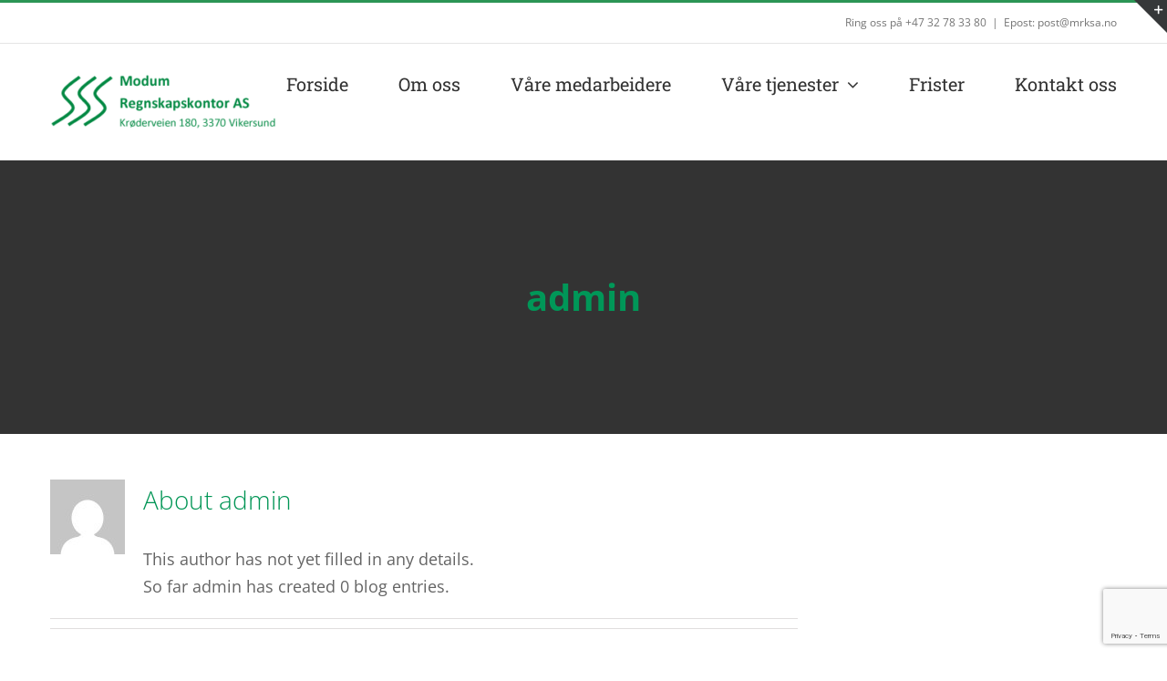

--- FILE ---
content_type: text/html; charset=UTF-8
request_url: https://mrksa.no/author/admin/
body_size: 8912
content:
<!DOCTYPE html>
<html class="avada-html-layout-wide avada-html-header-position-top avada-html-is-archive" lang="en-US" prefix="og: http://ogp.me/ns# fb: http://ogp.me/ns/fb#">
<head>
	<meta http-equiv="X-UA-Compatible" content="IE=edge" />
	<meta http-equiv="Content-Type" content="text/html; charset=utf-8"/>
	<meta name="viewport" content="width=device-width, initial-scale=1" />
	<title>admin &#8211; Modum Regnskapskontor</title>
<link rel='dns-prefetch' href='//www.google.com' />
<link rel='dns-prefetch' href='//s.w.org' />
<link rel="alternate" type="application/rss+xml" title="Modum Regnskapskontor &raquo; Feed" href="https://mrksa.no/feed/" />
<link rel="alternate" type="application/rss+xml" title="Modum Regnskapskontor &raquo; Comments Feed" href="https://mrksa.no/comments/feed/" />
		
		
		
		
				<link rel="alternate" type="application/rss+xml" title="Modum Regnskapskontor &raquo; Posts by admin Feed" href="https://mrksa.no/author/admin/feed/" />
<link rel='stylesheet' id='rs-plugin-settings-css'  href='https://mrksa.no/wp-content/plugins/revslider/public/assets/css/settings.css?ver=5.4.8.3' type='text/css' media='all' />
<style id='rs-plugin-settings-inline-css' type='text/css'>
#rs-demo-id {}
</style>
<link rel='stylesheet' id='avada-stylesheet-css'  href='https://mrksa.no/wp-content/themes/Avada/assets/css/style.min.css?ver=6.1.2' type='text/css' media='all' />
<link rel='stylesheet' id='child-style-css'  href='https://mrksa.no/wp-content/themes/Avada-Child-Theme/style.css?ver=5.3.20' type='text/css' media='all' />
<!--[if IE]>
<link rel='stylesheet' id='avada-IE-css'  href='https://mrksa.no/wp-content/themes/Avada/assets/css/ie.min.css?ver=6.1.2' type='text/css' media='all' />
<style id='avada-IE-inline-css' type='text/css'>
.avada-select-parent .select-arrow{background-color:#ffffff}
.select-arrow{background-color:#ffffff}
</style>
<![endif]-->
<link rel='stylesheet' id='fusion-dynamic-css-css'  href='https://mrksa.no/wp-content/uploads/fusion-styles/2dafa43fae6a259d9ec60692cfa30993.min.css?ver=2.1.2' type='text/css' media='all' />
<script type='text/javascript' src='https://mrksa.no/wp-includes/js/jquery/jquery.js?ver=1.12.4-wp'></script>
<script type='text/javascript' src='https://mrksa.no/wp-includes/js/jquery/jquery-migrate.min.js?ver=1.4.1'></script>
<script type='text/javascript' src='https://mrksa.no/wp-content/plugins/revslider/public/assets/js/jquery.themepunch.tools.min.js?ver=5.4.8.3'></script>
<script type='text/javascript' src='https://mrksa.no/wp-content/plugins/revslider/public/assets/js/jquery.themepunch.revolution.min.js?ver=5.4.8.3'></script>
<link rel='https://api.w.org/' href='https://mrksa.no/wp-json/' />
<link rel="EditURI" type="application/rsd+xml" title="RSD" href="https://mrksa.no/xmlrpc.php?rsd" />
<link rel="wlwmanifest" type="application/wlwmanifest+xml" href="https://mrksa.no/wp-includes/wlwmanifest.xml" /> 
<meta name="generator" content="WordPress 5.3.20" />
<!-- start Simple Custom CSS and JS -->
<script type="text/javascript">
jQuery(document).ready(function( $ ){
  $("#post-404page > div > div.error-page > div > div:nth-child(3) > p").html("Finner du ikke det du trenger? Ta et øyeblikk og gjør et søk nedenfor!");
  $("#content > div > div.error-page > div > div:nth-child(3) > p").html("Hvis du vil omformulere spørsmålet ditt, er sjansen din:");
  $("#content > div.search-page-search-form.search-page-search-form-top > p").html("Hvis du ikke fant det du lette etter, kan du prøve et nytt søk!");
});</script>
<!-- end Simple Custom CSS and JS -->
<!-- start Simple Custom CSS and JS -->
<style type="text/css">
.cont-link:hover {
  color:#f7f7f7 !important;
}
#toTop:hover {
  background-color:#009555 !important;
}
#slidingbar {
       width: 30% !important;
    top: 21px !important;
    right: -37px !important;
} 
#wrapper > header > div.fusion-header-v1.fusion-logo-alignment.fusion-logo-left.fusion-sticky-menu-.fusion-sticky-logo-1.fusion-mobile-logo-1.fusion-mobile-menu-design-modern > div.fusion-header
  {
    height:105px !important;
}
.icon {
  margin-top:17px !important;
}
#slide-3-layer-3 a:hover {
  color:#009555 !important;
}
@media only screen and (max-width:767px) {
  .sidekart {
    width:100% !important;
  }
}
 @media only screen and (min-width:486px) {
   .footer2 {
     display:none !important;
   }
     }
 @media only screen and (max-width:485px) {
   .footer1 {
     display:none !important;
   }
     }
.hide {
  display:none !important;
}
#wrapper > header > div.fusion-header-v1.fusion-logo-alignment.fusion-logo-left.fusion-sticky-menu-.fusion-sticky-logo-1.fusion-mobile-logo-1.fusion-mobile-menu-design-modern > div.fusion-header-sticky-height {
  height:150px !important;
}

.menu li a {
  margin-bottom:10px !important;
  text-align:center !important;
  color:black !important;
  font-size:15px !important;
  font-weight:400 !important;
  background:#F9F9F9 !important;
}
#wrapper .fusion-vertical-menu-widget .menu li.current-menu-item>a, #wrapper .fusion-vertical-menu-widget .menu li.current_page_ancestor>a {
  color:#fff !important;
  background:#038943 !important;
}
#wrapper .fusion-vertical-menu-widget .menu li.current_page_item>a, #wrapper .side-nav li.current_page_item a {
  border-right-color:#038943 !important;
    border-left-color:#038943 !important;
}
.entry {
    display: unset !important;
    border: 4px solid rgba(255, 255, 255, 0.38) !important;
    padding: 10px 30px !important;
  font-weight:400 !important;
  font-size:40px !important;
}
.fusion-page-title-captions .entry-title {
  color:#fff !important;
}
@media only screen and (max-width:1227px) and (min-width:1025px) {
  .fusion-logo {
    width:200px !important;
  }
  .fusion-main-menu>ul>li {
    padding-right:34px !important;
  }
  .fusion-main-menu>ul>li a {
    font-size:17px !important;
  }
}
#menu-services-menu li a:hover {
  color:#038943 !important;
}
@media only screen and (max-width:345px) {
  .entry {
    font-size:15px !important;
    padding:10px 10px !important;
  }
}
@media only screen and (max-width:745px) and (min-width:400px) {
  .entry{
    padding:10px 5px !important;
    font-size:20px !important;
  }
}
@media only screen and (max-width:399px) and (min-width:346px) {
  .entry {
    padding:10px 5px !important;
    font-size:17px !important;
  }
}
@media only screen and (max-width:350px) {
  #wrapper > header > div.fusion-header-v1.fusion-logo-alignment.fusion-logo-left.fusion-sticky-menu-.fusion-sticky-logo-1.fusion-mobile-logo-1.fusion-mobile-menu-design-modern > div.fusion-header > div > div.fusion-logo > a > img.fusion-mobile-logo {
    width:200px !important;
  }
}
@media only screen and (max-width:900px) {
  #wrapper > div.fusion-footer > footer.fusion-footer-widget-area.fusion-widget-area > div > div > div:nth-child(1) {
    text-align:center !important;
  }
  #wrapper > div.fusion-footer > footer.fusion-footer-widget-area.fusion-widget-area > div > div > div:nth-child(3) {
    text-align:center !important;
  }
  #text-19 > div.textwidget > ul {
    width:auto !important;
  }
  #wrapper > div.fusion-footer > footer.fusion-footer-widget-area.fusion-widget-area > div > div > div.fusion-column.fusion-column-last.col-lg-3.col-md-3.col-sm-3 {
    text-align:center !important;
  }
}
@media only screen and (max-width:355px) {
  	#footer > div > div > div {
      font-size:11px !important;
  }
}
@media only screen and (max-width:1210px) and (min-width:1080px) {
  .box .content-box-heading {
    font-size:15px !important;
  }
}
@media only screen and (max-width:1079px) and (min-width:1024px) {
 .box .content-box-heading {
    font-size:13px !important;
  }
  .box .content-container p {
    font-size:15px !important;
  }
}
@media only screen and (max-width:1023px) {
  .width-col1, .width-col2 {
    width:49% !important;
    float:left !important;
  }
    .width-col3, .width-col4 {
    width:49% !important;
    float:left !important;
  }
    .width-col5, .width-col6 {
    width:49% !important;
    float:left !important;
  }
    .width-col7, .width-col8 { 
    width:49% !important;
    float:left !important;
  }
  .width-col2, .width-col4, .width-col6, .width-col8 {
    margin-right:0px !important;
  }
}
@media only screen and (max-width:380px) {
  .box .fusion-column-wrapper {
    padding-left:10px !important;
    padding-right:10px !important;
  }
  .box .content-box-heading {
    font-size:16px !important;
  }
  .box .content-container p {
    font-size:16px !important;
  }
  .box .content-container {
    padding:0px 10px !important;
  }
}
@media only screen and (max-width:537px) {
 .front-head {
  font-size:39px !important;
  }
}
@media only screen and (max-width:372px) {
  .front-head1 {
    font-size:24px !important;
  }
}
@media only screen and (min-width:1080px){
  .max-fb {
    display:none !important;
  }
}
@media only screen and (max-width:1079px) {
  .min-fb {
    display:none !important;
  }
}
#post-3489 > div > div.fusion-fullwidth.fullwidth-box.fusion-builder-row-8.nonhundred-percent-fullwidth.non-hundred-percent-height-scrolling > div > div.fusion-layout-column.fusion_builder_column.fusion_builder_column_1_2.fusion-builder-column-18.fusion-one-half.fusion-column-last.\31 _2 > div > div.fusion-title.title.fusion-title-6.fusion-sep-none.fusion-title-text.fusion-title-size-two.head-sub.fusion-border-below-title > h2 > p:nth-child(1) {
  display:none !important;
}
@media only screen and (max-width:350px) and (min-width:337px) {
  .max-fb {
    margin-left:-20px !important;
  }
}
@media only screen and (max-width:336px)  {
  .max-fb {
    margin-left:-30px !important;
  }
}
@media only screen and (max-width:325px) {
  #post-1706 > div > div.fusion-fullwidth.fullwidth-box.fusion-builder-row-1.nonhundred-percent-fullwidth.non-hundred-percent-height-scrolling > div > div.fusion-layout-column.fusion_builder_column.fusion_builder_column_2_3.fusion-builder-column-2.fusion-two-third.fusion-column-last.\32 _3 > div > div.fusion-button-wrapper.fusion-aligncenter > a {
    padding:17px 25px !important;
  }
}
@media only screen and (max-width:386px) {
  .kontakt-head {
    font-size:47px !important;
  }
}
@media only screen and (max-width:900px) {
  #sidebar {
    margin-top:0px !important;
  }
}
@media only screen and (max-width:900px) {
  .form-col {
    margin-top:50px !important;
  }
}
@media only screen and (max-width:382px) {
  #post-1806 > div > div.fusion-fullwidth.fullwidth-box.fusion-builder-row-1.nonhundred-percent-fullwidth.non-hundred-percent-height-scrolling > div > div > div > div.fusion-content-boxes.content-boxes.columns.row.fusion-columns-3.fusion-columns-total-3.fusion-content-boxes-1.content-boxes-icon-on-side.content-left .content-container {
    font-size:13px !important;
  }
}
@media only screen and (max-width:900px) {
  .fusion-content-boxes .fusion-column {
    margin-bottom:0px !important;
  }
}
@media only screen and (max-width:1088px) and (min-width:901px) {
  #post-1806 > div > div.fusion-fullwidth.fullwidth-box.fusion-builder-row-1.nonhundred-percent-fullwidth.non-hundred-percent-height-scrolling > div > div > div > div.fusion-content-boxes.content-boxes.columns.row.fusion-columns-3.fusion-columns-total-3.fusion-content-boxes-1.content-boxes-icon-on-side.content-left .content-container {
    font-size:14px !important;
  }
}
#menu-item-3780 > ul li.current-menu-item a {
  color:#fff !important;
}
.wpcf7 form.sent .wpcf7-response-output, .wpcf7 form.invalid .wpcf7-response-output, .wpcf7 form.unaccepted .wpcf7-response-output {
  border:20px solid #009555 !important;
  text-align:center !important;
  background:#fff !important;
  color:#000 !important;
  text-transform:none !important;
  padding:20px 0px !important;
  border-radius:10px !important;
}
.wpcf7 ::placeholder {
  color:#aaa9a9 !important;
}
#toTop {
  background:#009555 !important;
}
#toTop:hover {
  background:#000 !important;
}
.useful-links, .fusion-blogsidebar, #content > div > div.error-page > div > div.fusion-column.col-lg-4.col-md-4.col-sm-4.useful-links {
  display:none !important;
}
@media only screen and (min-width:901px) {
  #content > div > div.error-page > div > div:nth-child(3), #post-404page > div > div.error-page > div > div:nth-child(3) {
    width:60% !important;
    margin-left:50px !important;
  }
}
.fusion-single-line-meta, .fusion-content-sep sep-, .fusion-post-content-container, .fusion-blog-layout-grid .fusion-meta-info .fusion-alignright {
    display:none !important;
}
@media only screen and (max-width:900px) {
  .slider-colm .fusion-column-wrapper {
    padding-top:0px !important;
  }
  .about-colm .fusion-column-wrapper {
    padding-top:30px !important;
  }
  .about-colm .fusion-title, .about-colm .fusion-button-wrapper {
    display:block !important;
  }
  .about-colm .title-heading-left, .about-colm p, .about-colm .fusion-button-wrapper {
    text-align:center !important;
  }
  .about-colm .fusion-button-wrapper {
    float:none !important;
  }
}
#services-content-box .fusion-content-boxes {
  margin-bottom:0px !important;
}
.page-id-3489 .wpcf7-textarea {
  height:130px !important;
}
.page-id-3489 input[type=email], .page-id-3489 input[type=text], .page-id-3489 input[type=email] {
  height:45px !important;
}
.page-id-3489 .wpcf7-form p {
  margin-bottom:10px !important;
}
.page-id-3489 .wpcf7-form label {
  color:#000 !important;
  font-weight:500 !important;
}
@media only screen and (max-width:900px) {
  #services-content-box .width-col1, #services-content-box .width-col2 {
    width:47% !important;
    float:left !important;
  }
  #services-content-box .width-col1, #services-content-box .width-col3, #services-content-box .width-col5, #services-content-box .width-col7 {
    margin-right:12px !important;
  }
   #services-content-box .width-col3, #services-content-box .width-col4 {
    width:47% !important;
    float:left !important;
  }
  #services-content-box  .width-col5, #services-content-box .width-col6 {
    width:47% !important;
    float:left !important;
  }
  #services-content-box  .width-col7, #services-content-box .width-col8 { 
    width:47% !important;
    float:left !important;
  }
  #services-content-box .fusion-content-boxes {
  padding-bottom:20px !important;
}
  #services-content-box {
padding-left:0px !important;
    padding-right:0px !important;
  }
}
@media only screen and (max-width:767px) {
  #services-content-box .fusion-column-wrapper {
    padding-left:0px !important;
    padding-right:0px !important;
  }
  #services-content-box  .content-box-heading {
    font-size:11px !important;
  }
  .page-id-3489 #main {
    padding-left:15px !important;
    padding-right:15px !important;
  }
}
@media only screen and (max-width:410px) {
  #services-content-box .width-col8 .fusion-column-wrapper {
    min-height:208px !important;
  }
}
@media only screen and (max-width:399px) {
  #services-content-box .width-col3 .fusion-column-wrapper {
    min-height:208px !important;
  }
}
#services-content-box .fusion-content-boxes {
  margin-top:10px !important;
}
#services-content-box .content-box-column {
  margin-bottom:10px !important;
}
#services-content-box .heading-with-icon {
  margin-bottom:10px !important;
}
@media only screen and (max-width:1023px) and (min-width:768px) {
  #services-content-box {
padding-left:30px !important;
    padding-right:30px !important;
  }
}
@media only screen and (max-width:767px) {
  #services-content-box {
padding-left:0px !important;
    padding-right:0px !important;
  }
}
.page-id-3576 .content-box-column {
  margin-bottom:0px !important;
}	</style>
<!-- end Simple Custom CSS and JS -->
<style type="text/css" id="css-fb-visibility">@media screen and (max-width: 640px){body:not(.fusion-builder-ui-wireframe) .fusion-no-small-visibility{display:none !important;}}@media screen and (min-width: 641px) and (max-width: 1024px){body:not(.fusion-builder-ui-wireframe) .fusion-no-medium-visibility{display:none !important;}}@media screen and (min-width: 1025px){body:not(.fusion-builder-ui-wireframe) .fusion-no-large-visibility{display:none !important;}}</style><meta name="generator" content="Powered by Slider Revolution 5.4.8.3 - responsive, Mobile-Friendly Slider Plugin for WordPress with comfortable drag and drop interface." />
<link rel="icon" href="https://mrksa.no/wp-content/uploads/2020/09/modum-favicon.png" sizes="32x32" />
<link rel="icon" href="https://mrksa.no/wp-content/uploads/2020/09/modum-favicon.png" sizes="192x192" />
<link rel="apple-touch-icon-precomposed" href="https://mrksa.no/wp-content/uploads/2020/09/modum-favicon.png" />
<meta name="msapplication-TileImage" content="https://mrksa.no/wp-content/uploads/2020/09/modum-favicon.png" />
<script type="text/javascript">function setREVStartSize(e){									
						try{ e.c=jQuery(e.c);var i=jQuery(window).width(),t=9999,r=0,n=0,l=0,f=0,s=0,h=0;
							if(e.responsiveLevels&&(jQuery.each(e.responsiveLevels,function(e,f){f>i&&(t=r=f,l=e),i>f&&f>r&&(r=f,n=e)}),t>r&&(l=n)),f=e.gridheight[l]||e.gridheight[0]||e.gridheight,s=e.gridwidth[l]||e.gridwidth[0]||e.gridwidth,h=i/s,h=h>1?1:h,f=Math.round(h*f),"fullscreen"==e.sliderLayout){var u=(e.c.width(),jQuery(window).height());if(void 0!=e.fullScreenOffsetContainer){var c=e.fullScreenOffsetContainer.split(",");if (c) jQuery.each(c,function(e,i){u=jQuery(i).length>0?u-jQuery(i).outerHeight(!0):u}),e.fullScreenOffset.split("%").length>1&&void 0!=e.fullScreenOffset&&e.fullScreenOffset.length>0?u-=jQuery(window).height()*parseInt(e.fullScreenOffset,0)/100:void 0!=e.fullScreenOffset&&e.fullScreenOffset.length>0&&(u-=parseInt(e.fullScreenOffset,0))}f=u}else void 0!=e.minHeight&&f<e.minHeight&&(f=e.minHeight);e.c.closest(".rev_slider_wrapper").css({height:f})					
						}catch(d){console.log("Failure at Presize of Slider:"+d)}						
					};</script>
		<style type="text/css" id="wp-custom-css">
			div.fusion-logo > a > img.fusion-standard-logo {
	    width: 250px !important;
}
#post-18 > div > div.fusion-fullwidth.fullwidth-box.fusion-builder-row-1.hundred-percent-fullwidth.non-hundred-percent-height-scrolling {
	padding-left:0px !important;
	padding-right:0px !important;
}
.head h2{
	color:#009555 !important;
	font-size: 40px !important;
	font-weight:500 !important;
}
.head-sub h2{
	color:#fff !important;
	font-size: 30px !important;
	font-weight:700 !important;
}
.head-sub1 h2{
	color:#009555 !important;
	font-size: 30px !important;
	font-weight:700 !important;
}
.fusion-button,.wpcf7-submit {
	background-color:#009555 !important;
}
.fusion-button:hover {
	background-color:#007e48 !important;
}
.content-box-heading {
	font-weight:600 !important;
	color: #007e48 !important;
}
#post-18 > div > div.fusion-fullwidth.fullwidth-box.fusion-builder-row-4.nonhundred-percent-fullwidth.non-hundred-percent-height-scrolling > div > div.fusion-layout-column.fusion_builder_column.fusion_builder_column_1_4.fusion-builder-column-8.fusion-one-fourth.\31 _4 {
	margin-right:15px !important;
}
.box {
  box-shadow: 0 0 2px 0px black;
  transition: transform .8s; 
}

.box:hover {
  transform: scale(1.03); 
background-color: #009555;
}
.box:hover .content-container p ,.box:hover .content-box-heading, .box:hover .fusion-read-more, .more a, .tribe-events-viewmore>a, .box:hover .fusion-read-more:after {
		color:#fff !important;

}

 .section-w {
	max-width:100% !important;
	display:block !important;
	margin: 0 auto !important;
} 
.hider {
	display:none !important;
}
#post-18 > div > div.fusion-fullwidth.fullwidth-box.fusion-builder-row-8.fusion-parallax-none.nonhundred-percent-fullwidth.non-hundred-percent-height-scrolling {
	 filter: brightness(0.8) !important;
}
form > p > label {
	color: #fff !important;
	font-weight: 900;
}
.wpcf7-textarea {
 height: 210px !important;
}
.sidekart {
	width: 180px;
}
.sidekart li{
	border-bottom:1px solid gray;
}
#post-18 > div > div.fusion-fullwidth.fullwidth-box.fusion-builder-row-8.fusion-parallax-none.nonhundred-percent-fullwidth.non-hundred-percent-height-scrolling {
	margin-bottom:0px !important;
}
#wrapper > div.fusion-footer > footer.fusion-footer-widget-area.fusion-widget-area {
	border-top: 0px !important;
}
.form-bg {
	background-color:#009555a3;
	padding:10px 20px;
}
/*#post-3489 .box > div, #post-3576 .box > div{
	min-height:430px !important;
}*/
#post-3489 .content-container, #post-3576 .content-container{
	    padding: 0px 30px;

}
#post-3489 > div > div.fusion-fullwidth.fullwidth-box.fusion-builder-row-8.fusion-parallax-none.nonhundred-percent-fullwidth.non-hundred-percent-height-scrolling {
	margin-bottom:0px !important;
}
#wrapper .fusion-footer-widget-area .jtwt .jtwt_tweet a:hover, .fusion-footer-widget-area .fusion-accordian .panel-title a:hover, .fusion-footer-widget-area .fusion-tabs-widget .fusion-tabs-widget-content .post-holder a:hover, .fusion-footer-widget-area .widget a:hover, .fusion-footer-widget-area ul li a:hover {
	color:#009555 !important;
}
/* .fusion-page-title-bar-breadcrumbs {
	filter: brightness(0.5);
} */
.fusion-page-title-captions .entry-title {
	color: #fff !important;
	font-size: 40px !important;
	font-weight:600 !important;
}
.person-name {
	font-size: 25px !important;
   font-weight: 900 !important;
}
.section-w {
	width:100% !important;
	display:block !important;
	margin:0 auto !important;
}
#post-1806 > div > div.fusion-fullwidth.fullwidth-box.fusion-builder-row-1.nonhundred-percent-fullwidth.non-hundred-percent-height-scrolling > div > div.fusion-layout-column.fusion_builder_column.fusion_builder_column_1_3.fusion-builder-column-2.fusion-one-third.fusion-column-last.\31 _3 > div > div.fusion-title.title.fusion-title-1.fusion-title-center.fusion-title-text.fusion-title-size-six.fusion-border-below-title > h6 {
	font-weight:600 !important;
}
#post-1806 > div > div.fusion-fullwidth.fullwidth-box.fusion-builder-row-2.hundred-percent-fullwidth.non-hundred-percent-height-scrolling {
	padding-left:0 !important;
	padding-right:0 !important;
}
.zoom {
  transition: transform .8s; 
}

.zoom:hover {
	 box-shadow: 0 0 2px 0px black;
  transform: scale(1.03); 
}
.zoomer {
		 box-shadow: 0 0 2px 0px black;

  transition: margin-top .8s; 
}

.zoomer:hover {
	margin-top:-10px !important;
}
#post-1806 > div > div.fusion-fullwidth.fullwidth-box.fusion-builder-row-2.hundred-percent-fullwidth.non-hundred-percent-height-scrolling > div > div {
	height:500px !important;
}
#wrapper > div.fusion-footer > footer.fusion-footer-widget-area.fusion-widget-area {
	padding-bottom:0px !important;
}
#post-2440 div.person-desc > div.person-content.fusion-clearfix > a, .person-title {
	color: gray !important;
	font-weight:600 !important;
}
#post-2440 div.person-desc > div.person-content.fusion-clearfix > .fas{
	color:#008942 !important;
}
@media (max-width:767px) and (min-width:360px) {
	.title-heading-center {
		line-height:60px !important;
	}
	.fusion-footer {
		text-align:center !important;
	}
}
#menu-item-3780 > ul {
	width: 280px !important;
}
#menu-item-3780 > ul li a:hover {
	color: #fff !important;
}
.image {
  transition: transform .8s; 
}

.image:hover {
	 
  transform: scale(1.03); 
}
.link:hover {
	color: #1d6246 !important;
}
.fusion-page-title-captions .entry-title {
	color: #009758 !important;
}
@media only screen and (min-width: 1025px) {
	#wrapper > div.fusion-footer > footer.fusion-footer-widget-area.fusion-widget-area > div > div > div:nth-child(3) {
		padding-left: 75px !important;
	}
}
.fusion-footer-widget-column {
	margin-bottom:15px !important;
}
#slide-3-layer-3:hover {
  transition:none !important;
	transform:none !important;
	transform-origin:none !important;
}		</style>
				<script type="text/javascript">
			var doc = document.documentElement;
			doc.setAttribute( 'data-useragent', navigator.userAgent );
		</script>
		
	</head>

<body class="archive author author-admin author-1 fusion-image-hovers fusion-pagination-sizing fusion-button_size-large fusion-button_type-flat fusion-button_span-no avada-image-rollover-circle-yes avada-image-rollover-yes avada-image-rollover-direction-top fusion-body ltr fusion-sticky-header no-tablet-sticky-header no-mobile-sticky-header no-mobile-slidingbar no-mobile-totop avada-has-rev-slider-styles fusion-disable-outline fusion-sub-menu-fade mobile-logo-pos-left layout-wide-mode avada-has-boxed-modal-shadow-none layout-scroll-offset-full avada-has-zero-margin-offset-top has-sidebar fusion-top-header menu-text-align-center mobile-menu-design-modern fusion-show-pagination-text fusion-header-layout-v2 avada-responsive avada-footer-fx-none avada-menu-highlight-style-bar fusion-search-form-classic fusion-main-menu-search-dropdown fusion-avatar-square avada-dropdown-styles avada-blog-layout-timeline avada-blog-archive-layout-timeline avada-header-shadow-no avada-menu-icon-position-left avada-has-megamenu-shadow avada-has-mainmenu-dropdown-divider avada-has-pagetitle-bg-full avada-has-pagetitle-bg-parallax avada-has-titlebar-bar_and_content avada-has-slidingbar-widgets avada-has-slidingbar-position-top avada-slidingbar-toggle-style-triangle avada-has-slidingbar-sticky avada-has-pagination-padding avada-flyout-menu-direction-fade">
		<a class="skip-link screen-reader-text" href="#content">Skip to content</a>

	<div id="boxed-wrapper">
		<div class="fusion-sides-frame"></div>
		<div id="wrapper" class="fusion-wrapper">
			<div id="home" style="position:relative;top:-1px;"></div>
			
			<header class="fusion-header-wrapper">
				<div class="fusion-header-v2 fusion-logo-alignment fusion-logo-left fusion-sticky-menu- fusion-sticky-logo-1 fusion-mobile-logo-1  fusion-mobile-menu-design-modern">
					
<div class="fusion-secondary-header">
	<div class="fusion-row">
							<div class="fusion-alignright">
				<div class="fusion-contact-info"><span class="fusion-contact-info-phone-number">Ring oss på +47 32 78 33 80</span><span class="fusion-header-separator">|</span><span class="fusion-contact-info-email-address"><a href="mailto:&#69;post&#58; &#112;ost&#64;&#109;rk&#115;a.no">&#69;post&#58; &#112;ost&#64;&#109;rk&#115;a.no</a></span></div>			</div>
			</div>
</div>
<div class="fusion-header-sticky-height"></div>
<div class="fusion-header">
	<div class="fusion-row">
					<div class="fusion-logo" data-margin-top="31px" data-margin-bottom="31px" data-margin-left="0px" data-margin-right="0px">
			<a class="fusion-logo-link"  href="https://mrksa.no/" >

						<!-- standard logo -->
			<img src="https://mrksa.no/wp-content/uploads/2024/12/logoo02-e1733228103206.png" srcset="https://mrksa.no/wp-content/uploads/2024/12/logoo02-e1733228103206.png 1x, https://mrksa.no/wp-content/uploads/2024/12/logoo02-e1733228103206.png 2x" width="250" height="65" style="max-height:65px;height:auto;" alt="Modum Regnskapskontor Logo" data-retina_logo_url="https://mrksa.no/wp-content/uploads/2024/12/logoo02-e1733228103206.png" class="fusion-standard-logo" />

											<!-- mobile logo -->
				<img src="https://mrksa.no/wp-content/uploads/2024/12/logoo02-e1733228103206.png" srcset="https://mrksa.no/wp-content/uploads/2024/12/logoo02-e1733228103206.png 1x" width="250" height="65" alt="Modum Regnskapskontor Logo" data-retina_logo_url="" class="fusion-mobile-logo" />
			
											<!-- sticky header logo -->
				<img src="https://mrksa.no/wp-content/uploads/2024/12/logoo02-e1733228103206.png" srcset="https://mrksa.no/wp-content/uploads/2024/12/logoo02-e1733228103206.png 1x" width="250" height="65" alt="Modum Regnskapskontor Logo" data-retina_logo_url="" class="fusion-sticky-logo" />
					</a>
		</div>		<nav class="fusion-main-menu" aria-label="Main Menu"><ul id="menu-new-main-menu" class="fusion-menu"><li  id="menu-item-3777"  class="menu-item menu-item-type-post_type menu-item-object-page menu-item-home menu-item-3777"  data-item-id="3777"><a  href="https://mrksa.no/" class="fusion-bar-highlight"><span class="menu-text">Forside</span></a></li><li  id="menu-item-3778"  class="menu-item menu-item-type-post_type menu-item-object-page menu-item-3778"  data-item-id="3778"><a  href="https://mrksa.no/om-oss/" class="fusion-bar-highlight"><span class="menu-text">Om oss</span></a></li><li  id="menu-item-3779"  class="menu-item menu-item-type-post_type menu-item-object-page menu-item-3779"  data-item-id="3779"><a  href="https://mrksa.no/vare-medarbeidere/" class="fusion-bar-highlight"><span class="menu-text">Våre medarbeidere</span></a></li><li  id="menu-item-3780"  class="menu-item menu-item-type-post_type menu-item-object-page menu-item-has-children menu-item-3780 fusion-dropdown-menu"  data-item-id="3780"><a  href="https://mrksa.no/vare-tjenester/" class="fusion-bar-highlight"><span class="menu-text">Våre tjenester</span> <span class="fusion-caret"><i class="fusion-dropdown-indicator"></i></span></a><ul class="sub-menu"><li  id="menu-item-3747"  class="menu-item menu-item-type-post_type menu-item-object-page menu-item-3747 fusion-dropdown-submenu" ><a  href="https://mrksa.no/regnskapsforing/" class="fusion-bar-highlight"><span>Regnskapsføring</span></a></li><li  id="menu-item-3746"  class="menu-item menu-item-type-post_type menu-item-object-page menu-item-3746 fusion-dropdown-submenu" ><a  href="https://mrksa.no/lonn/" class="fusion-bar-highlight"><span>Lønn</span></a></li><li  id="menu-item-3745"  class="menu-item menu-item-type-post_type menu-item-object-page menu-item-3745 fusion-dropdown-submenu" ><a  href="https://mrksa.no/fakturering/" class="fusion-bar-highlight"><span>Fakturering</span></a></li><li  id="menu-item-3744"  class="menu-item menu-item-type-post_type menu-item-object-page menu-item-3744 fusion-dropdown-submenu" ><a  href="https://mrksa.no/arsoppgjor-med-likningspapirer/" class="fusion-bar-highlight"><span>Årsoppgjør med likningspapirer</span></a></li><li  id="menu-item-3743"  class="menu-item menu-item-type-post_type menu-item-object-page menu-item-3743 fusion-dropdown-submenu" ><a  href="https://mrksa.no/radgivning/" class="fusion-bar-highlight"><span>Rådgivning</span></a></li><li  id="menu-item-3742"  class="menu-item menu-item-type-post_type menu-item-object-page menu-item-3742 fusion-dropdown-submenu" ><a  href="https://mrksa.no/firmaetablering/" class="fusion-bar-highlight"><span>Firmaetablering</span></a></li><li  id="menu-item-3741"  class="menu-item menu-item-type-post_type menu-item-object-page menu-item-3741 fusion-dropdown-submenu" ><a  href="https://mrksa.no/gards-og-eiendomsoverdragelse/" class="fusion-bar-highlight"><span>Gårds- og Eiendomsoverdragelse</span></a></li><li  id="menu-item-3740"  class="menu-item menu-item-type-post_type menu-item-object-page menu-item-3740 fusion-dropdown-submenu" ><a  href="https://mrksa.no/bistand-ved-bo-oppgjor/" class="fusion-bar-highlight"><span>Bistand ved bo-oppgjør</span></a></li></ul></li><li  id="menu-item-3781"  class="menu-item menu-item-type-post_type menu-item-object-page menu-item-3781"  data-item-id="3781"><a  href="https://mrksa.no/frister/" class="fusion-bar-highlight"><span class="menu-text">Frister</span></a></li><li  id="menu-item-3782"  class="menu-item menu-item-type-post_type menu-item-object-page menu-item-3782"  data-item-id="3782"><a  href="https://mrksa.no/kontakt-oss/" class="fusion-bar-highlight"><span class="menu-text">Kontakt oss</span></a></li></ul></nav>	<div class="fusion-mobile-menu-icons">
							<a href="#" class="fusion-icon fusion-icon-bars" aria-label="Toggle mobile menu" aria-expanded="false"></a>
		
		
		
			</div>

<nav class="fusion-mobile-nav-holder fusion-mobile-menu-text-align-left" aria-label="Main Menu Mobile"></nav>

					</div>
</div>
				</div>
				<div class="fusion-clearfix"></div>
			</header>
						
			
		<div id="sliders-container">
					</div>
				
			
			<div class="avada-page-titlebar-wrapper">
				<div class="fusion-page-title-bar fusion-page-title-bar-breadcrumbs fusion-page-title-bar-center">
	<div class="fusion-page-title-row">
		<div class="fusion-page-title-wrapper">
			<div class="fusion-page-title-captions">

																			<h1 class="entry-title">admin</h1>

									
													
			</div>

			
		</div>
	</div>
</div>
			</div>

						<main id="main" class="clearfix ">
				<div class="fusion-row" style="">
<section id="content" class="" style="float: left;">
	<div class="fusion-author">
	<div class="fusion-author-avatar">
		<img alt='' src='https://secure.gravatar.com/avatar/b0d88472006b42fe242d9e56237f446b?s=82&#038;d=mm&#038;r=g' srcset='https://secure.gravatar.com/avatar/b0d88472006b42fe242d9e56237f446b?s=164&#038;d=mm&#038;r=g 2x' class='avatar avatar-82 photo' height='82' width='82' />	</div>
	<div class="fusion-author-info">
		<h3 class="fusion-author-title vcard">
			About <span class="fn">admin</span>								</h3>
		This author has not yet filled in any details.<br />So far admin has created 0 blog entries.	</div>

	<div style="clear:both;"></div>

	<div class="fusion-author-social clearfix">
		<div class="fusion-author-tagline">
					</div>

			</div>
</div>

	<div id="posts-container" class="fusion-blog-archive fusion-blog-layout-timeline-wrapper fusion-clearfix">
	<div class="fusion-posts-container fusion-blog-pagination fusion-blog-rollover " data-pages="0">
								<div class="fusion-timeline-icon"><i class="fusion-icon-bubbles"></i></div>
			<div class="fusion-blog-layout-timeline fusion-clearfix">

			
						<div class="fusion-timeline-line"></div>
		
		
				
		
	</div>

				</div>
	</div>
</section>
<aside id="sidebar" role="complementary" class="sidebar fusion-widget-area fusion-content-widget-area fusion-sidebar-right fusion-blogsidebar fusion-sticky-sidebar" style="float: right;" >
			<div class="fusion-sidebar-inner-content">
											
					<section id="search-2" class="widget widget_search"><form role="search" class="searchform fusion-search-form fusion-live-search" method="get" action="https://mrksa.no/">
	<div class="fusion-search-form-content">
		<div class="fusion-search-field search-field">
			<label><span class="screen-reader-text">Search for:</span>
									<input type="search" value="" name="s" class="s" placeholder="Search ..." required aria-required="true" aria-label="Search ..."/>
							</label>
		</div>
		<div class="fusion-search-button search-button">
			<input type="submit" class="fusion-search-submit searchsubmit" value="&#xf002;" />
					</div>
	</div>
	</form>
</section><section id="search-3" class="widget widget_search"><form role="search" class="searchform fusion-search-form fusion-live-search" method="get" action="https://mrksa.no/">
	<div class="fusion-search-form-content">
		<div class="fusion-search-field search-field">
			<label><span class="screen-reader-text">Search for:</span>
									<input type="search" value="" name="s" class="s" placeholder="Search ..." required aria-required="true" aria-label="Search ..."/>
							</label>
		</div>
		<div class="fusion-search-button search-button">
			<input type="submit" class="fusion-search-submit searchsubmit" value="&#xf002;" />
					</div>
	</div>
	</form>
</section>					</div>
	</aside>
						
					</div>  <!-- fusion-row -->
				</main>  <!-- #main -->
				
				
													
					<div class="fusion-footer">
							
	<footer class="fusion-footer-widget-area fusion-widget-area">
		<div class="fusion-row">
			<div class="fusion-columns fusion-columns-4 fusion-widget-area">
				
																									<div class="fusion-column col-lg-3 col-md-3 col-sm-3">
							<section id="text-6" class="fusion-footer-widget-column widget widget_text"><h4 class="widget-title">Kontaktinformasjon</h4>			<div class="textwidget"><p>Modum Regnskapskontor AS</p>

<p style="margin-bottom: 0px;"><i style="margin-right: 5px;" class="fas fa-map-marker-alt"></i> Krøderveien 180,</p> 
  <p style="margin-top: 0px; padding-left:20px;" class="space"> 3370 Vikersund</p>
<p><a style="color: #fff;" href="mailto:post@mrksa.no"><i style="margin-right: 5px;" class="fas fa-envelope"></i> post@mrksa.no</a></p>
<p><a style="color: #fff;" href="tel:+4732783380"><i style="margin-right: 5px;"class="fas fa-phone"></i>+47 32 78 33 80 </a></p></div>
		<div style="clear:both;"></div></section>																					</div>
																										<div class="fusion-column col-lg-3 col-md-3 col-sm-3">
							<section id="custom_html-2" class="widget_text fusion-footer-widget-column widget widget_custom_html"><div class="textwidget custom-html-widget"><iframe src="https://www.google.com/maps/embed?pb=!1m18!1m12!1m3!1d31931.228043743726!2d9.94195886364479!3d59.98685629999999!2m3!1f0!2f0!3f0!3m2!1i1024!2i768!4f13.1!3m3!1m2!1s0x4640e29221421ac7%3A0x2e78966bf29151b5!2sKr%C3%B8derveien%20180%2C%203370%20Vikersund%2C%20Norge!5e0!3m2!1sno!2s!4v1694780560425!5m2!1sno!2s" width="100%" height="250" style="border:0;" allowfullscreen="" loading="lazy" referrerpolicy="no-referrer-when-downgrade"></iframe></div><div style="clear:both;"></div></section>																					</div>
																										<div class="fusion-column col-lg-3 col-md-3 col-sm-3">
							<section id="text-19" class="fusion-footer-widget-column widget widget_text"><h4 class="widget-title">Sidekart</h4>			<div class="textwidget"><ul class="sidekart">
<li><a href="https://mrksa.no/om-oss/">Om oss</a></li>
<li><a href="https://mrksa.no/vare-medarbeidere/">Våre medarbeidere</a></li>
<li><a href="https://mrksa.no/vare-tjenester/">Våre tjenester</a></li>
<li><a href="https://mrksa.no/frister/">Frister</a></li>
<li><a href="https://mrksa.no/kontakt-oss/">Kontakt oss</a></li>
</ul>
</div>
		<div style="clear:both;"></div></section><section id="social_links-widget-2" class="fusion-footer-widget-column widget social_links">
		<div class="fusion-social-networks">

			<div class="fusion-social-networks-wrapper">
								
																																																							<a class="fusion-social-network-icon fusion-tooltip fusion-facebook fusion-icon-facebook" href="https://www.facebook.com/facebookapp/"  data-placement="top" data-title="Facebook" data-toggle="tooltip" data-original-title=""  title="Facebook" aria-label="Facebook" rel="noopener noreferrer" target="_blank" style="font-size:30px;color:#fff;"></a>
											
										
				
			</div>
		</div>

		<div style="clear:both;"></div></section>																					</div>
																										<div class="fusion-column fusion-column-last col-lg-3 col-md-3 col-sm-3">
							<section id="text-20" class="fusion-footer-widget-column widget widget_text"><h4 class="widget-title">Åpningstider</h4>			<div class="textwidget"><p>Mandag – Fredag: 08.00 &#8211; 15.30<br />
Lørdag &#8211; søndag:   Stengt</p>
</div>
		<div style="clear:both;"></div></section>																					</div>
																											
				<div class="fusion-clearfix"></div>
			</div> <!-- fusion-columns -->
		</div> <!-- fusion-row -->
	</footer> <!-- fusion-footer-widget-area -->

	
	<footer id="footer" class="fusion-footer-copyright-area fusion-footer-copyright-center">
		<div class="fusion-row">
			<div class="fusion-copyright-content">

				<div class="fusion-copyright-notice">
		<div>
		<div class="footer1"><p>© <script type="text/javascript">
  document.write(new Date().getFullYear());
</script> Modum Regnskapskontor AS |  Utviklet av <a href="http://digitalmx.no" target="_blank">Digital MedieXpert</a> |
<a href="https://mrksa.no/personvern/">Personvern</a></p></div>
<div class="footer2"><p style="margin-bottom:0px;">© <script type="text/javascript">
  document.write(new Date().getFullYear());
</script> Modum Regnskapskontor AS |Utviklet av</p><p style="margin-top:0px; margin-bottom:0px;"><a href="http://digitalmx.no" target="_blank">Digital MedieXpert</a> |
<a href="https://mrksa.no/personvern/">Personvern</a></p></div>	</div>
</div>

			</div> <!-- fusion-fusion-copyright-content -->
		</div> <!-- fusion-row -->
	</footer> <!-- #footer -->
					</div> <!-- fusion-footer -->

					<div class="fusion-sliding-bar-wrapper">
								<div id="slidingbar-area" class="slidingbar-area fusion-sliding-bar-area fusion-widget-area fusion-sliding-bar-position-top fusion-sliding-bar-text-align-left fusion-sliding-bar-toggle-triangle fusion-sliding-bar-sticky" data-breakpoint="900" data-toggle="triangle">
					<div class="fusion-sb-toggle-wrapper">
				<a class="fusion-sb-toggle" href="#"><span class="screen-reader-text">Toggle Sliding Bar Area</span></a>
			</div>
		
		<div id="slidingbar" class="fusion-sliding-bar">
						<div class="fusion-row">
								<div class="fusion-columns row fusion-columns-1 columns columns-1">

																														<div class="fusion-column col-lg-12 col-md-12 col-sm-12">
							<section id="text-21" class="fusion-slidingbar-widget-column widget widget_text"><h4 class="widget-title">KONTAKTINFORMASJON</h4>			<div class="textwidget"><p style="color: #fff;">Modum Regnskapskontor SA</p>
<p style="color: #fff;"><i class="fas fa-map-marker-alt" style="color: #fff; margin-right: 9px;"></i>Modum Regnskapskontor SA<br />
<span style="margin-left: 18px;">Vikersundgata 17,</span><br />
<span style="margin-left: 18px;">3370 Vikersund</span></p>
<p><a class="link" style="color: #fff;" href="mailto:post@mrksa.no"><i class="far fa-envelope" style="color: #fff; margin-right: 9px;"></i>post@mrksa.no</a><br />
<a class="link" style="color: #fff;" href="tel:+4732783380"><i class="fas fa-phone" style="color: #fff; margin-right: 9px;"></i>+4732783380</a></p>
</div>
		<div style="clear:both;"></div></section>																						</div>
																																																																							<div class="fusion-clearfix"></div>
				</div>
			</div>
		</div>
	</div>
						</div>

												</div> <!-- wrapper -->
		</div> <!-- #boxed-wrapper -->
		<div class="fusion-top-frame"></div>
		<div class="fusion-bottom-frame"></div>
		<div class="fusion-boxed-shadow"></div>
		<a class="fusion-one-page-text-link fusion-page-load-link"></a>

		<div class="avada-footer-scripts">
			<script type='text/javascript'>
/* <![CDATA[ */
var wpcf7 = {"apiSettings":{"root":"https:\/\/mrksa.no\/wp-json\/contact-form-7\/v1","namespace":"contact-form-7\/v1"}};
/* ]]> */
</script>
<script type='text/javascript' src='https://mrksa.no/wp-content/plugins/contact-form-7/includes/js/scripts.js?ver=5.2.2'></script>
<script type='text/javascript' src='https://www.google.com/recaptcha/api.js?render=6LdtzN8ZAAAAAHyex3q5E2v8MKKN92xwwJ6bU0fK&#038;ver=3.0'></script>
<script type='text/javascript'>
/* <![CDATA[ */
var wpcf7_recaptcha = {"sitekey":"6LdtzN8ZAAAAAHyex3q5E2v8MKKN92xwwJ6bU0fK","actions":{"homepage":"homepage","contactform":"contactform"}};
/* ]]> */
</script>
<script type='text/javascript' src='https://mrksa.no/wp-content/plugins/contact-form-7/modules/recaptcha/script.js?ver=5.2.2'></script>
<script type='text/javascript' src='https://mrksa.no/wp-content/uploads/fusion-scripts/ce3bea008137526ce1a67f01585e0598.min.js?ver=2.1.2'></script>
<script type='text/javascript' src='https://mrksa.no/wp-includes/js/wp-embed.min.js?ver=5.3.20'></script>
				<script type="text/javascript">
				jQuery( document ).ready( function() {
					var ajaxurl = 'https://mrksa.no/wp-admin/admin-ajax.php';
					if ( 0 < jQuery( '.fusion-login-nonce' ).length ) {
						jQuery.get( ajaxurl, { 'action': 'fusion_login_nonce' }, function( response ) {
							jQuery( '.fusion-login-nonce' ).html( response );
						});
					}
				});
				</script>
						</div>
	</body>
</html>


--- FILE ---
content_type: text/html; charset=utf-8
request_url: https://www.google.com/recaptcha/api2/anchor?ar=1&k=6LdtzN8ZAAAAAHyex3q5E2v8MKKN92xwwJ6bU0fK&co=aHR0cHM6Ly9tcmtzYS5ubzo0NDM.&hl=en&v=PoyoqOPhxBO7pBk68S4YbpHZ&size=invisible&anchor-ms=20000&execute-ms=30000&cb=u6uo8i1unj7q
body_size: 48900
content:
<!DOCTYPE HTML><html dir="ltr" lang="en"><head><meta http-equiv="Content-Type" content="text/html; charset=UTF-8">
<meta http-equiv="X-UA-Compatible" content="IE=edge">
<title>reCAPTCHA</title>
<style type="text/css">
/* cyrillic-ext */
@font-face {
  font-family: 'Roboto';
  font-style: normal;
  font-weight: 400;
  font-stretch: 100%;
  src: url(//fonts.gstatic.com/s/roboto/v48/KFO7CnqEu92Fr1ME7kSn66aGLdTylUAMa3GUBHMdazTgWw.woff2) format('woff2');
  unicode-range: U+0460-052F, U+1C80-1C8A, U+20B4, U+2DE0-2DFF, U+A640-A69F, U+FE2E-FE2F;
}
/* cyrillic */
@font-face {
  font-family: 'Roboto';
  font-style: normal;
  font-weight: 400;
  font-stretch: 100%;
  src: url(//fonts.gstatic.com/s/roboto/v48/KFO7CnqEu92Fr1ME7kSn66aGLdTylUAMa3iUBHMdazTgWw.woff2) format('woff2');
  unicode-range: U+0301, U+0400-045F, U+0490-0491, U+04B0-04B1, U+2116;
}
/* greek-ext */
@font-face {
  font-family: 'Roboto';
  font-style: normal;
  font-weight: 400;
  font-stretch: 100%;
  src: url(//fonts.gstatic.com/s/roboto/v48/KFO7CnqEu92Fr1ME7kSn66aGLdTylUAMa3CUBHMdazTgWw.woff2) format('woff2');
  unicode-range: U+1F00-1FFF;
}
/* greek */
@font-face {
  font-family: 'Roboto';
  font-style: normal;
  font-weight: 400;
  font-stretch: 100%;
  src: url(//fonts.gstatic.com/s/roboto/v48/KFO7CnqEu92Fr1ME7kSn66aGLdTylUAMa3-UBHMdazTgWw.woff2) format('woff2');
  unicode-range: U+0370-0377, U+037A-037F, U+0384-038A, U+038C, U+038E-03A1, U+03A3-03FF;
}
/* math */
@font-face {
  font-family: 'Roboto';
  font-style: normal;
  font-weight: 400;
  font-stretch: 100%;
  src: url(//fonts.gstatic.com/s/roboto/v48/KFO7CnqEu92Fr1ME7kSn66aGLdTylUAMawCUBHMdazTgWw.woff2) format('woff2');
  unicode-range: U+0302-0303, U+0305, U+0307-0308, U+0310, U+0312, U+0315, U+031A, U+0326-0327, U+032C, U+032F-0330, U+0332-0333, U+0338, U+033A, U+0346, U+034D, U+0391-03A1, U+03A3-03A9, U+03B1-03C9, U+03D1, U+03D5-03D6, U+03F0-03F1, U+03F4-03F5, U+2016-2017, U+2034-2038, U+203C, U+2040, U+2043, U+2047, U+2050, U+2057, U+205F, U+2070-2071, U+2074-208E, U+2090-209C, U+20D0-20DC, U+20E1, U+20E5-20EF, U+2100-2112, U+2114-2115, U+2117-2121, U+2123-214F, U+2190, U+2192, U+2194-21AE, U+21B0-21E5, U+21F1-21F2, U+21F4-2211, U+2213-2214, U+2216-22FF, U+2308-230B, U+2310, U+2319, U+231C-2321, U+2336-237A, U+237C, U+2395, U+239B-23B7, U+23D0, U+23DC-23E1, U+2474-2475, U+25AF, U+25B3, U+25B7, U+25BD, U+25C1, U+25CA, U+25CC, U+25FB, U+266D-266F, U+27C0-27FF, U+2900-2AFF, U+2B0E-2B11, U+2B30-2B4C, U+2BFE, U+3030, U+FF5B, U+FF5D, U+1D400-1D7FF, U+1EE00-1EEFF;
}
/* symbols */
@font-face {
  font-family: 'Roboto';
  font-style: normal;
  font-weight: 400;
  font-stretch: 100%;
  src: url(//fonts.gstatic.com/s/roboto/v48/KFO7CnqEu92Fr1ME7kSn66aGLdTylUAMaxKUBHMdazTgWw.woff2) format('woff2');
  unicode-range: U+0001-000C, U+000E-001F, U+007F-009F, U+20DD-20E0, U+20E2-20E4, U+2150-218F, U+2190, U+2192, U+2194-2199, U+21AF, U+21E6-21F0, U+21F3, U+2218-2219, U+2299, U+22C4-22C6, U+2300-243F, U+2440-244A, U+2460-24FF, U+25A0-27BF, U+2800-28FF, U+2921-2922, U+2981, U+29BF, U+29EB, U+2B00-2BFF, U+4DC0-4DFF, U+FFF9-FFFB, U+10140-1018E, U+10190-1019C, U+101A0, U+101D0-101FD, U+102E0-102FB, U+10E60-10E7E, U+1D2C0-1D2D3, U+1D2E0-1D37F, U+1F000-1F0FF, U+1F100-1F1AD, U+1F1E6-1F1FF, U+1F30D-1F30F, U+1F315, U+1F31C, U+1F31E, U+1F320-1F32C, U+1F336, U+1F378, U+1F37D, U+1F382, U+1F393-1F39F, U+1F3A7-1F3A8, U+1F3AC-1F3AF, U+1F3C2, U+1F3C4-1F3C6, U+1F3CA-1F3CE, U+1F3D4-1F3E0, U+1F3ED, U+1F3F1-1F3F3, U+1F3F5-1F3F7, U+1F408, U+1F415, U+1F41F, U+1F426, U+1F43F, U+1F441-1F442, U+1F444, U+1F446-1F449, U+1F44C-1F44E, U+1F453, U+1F46A, U+1F47D, U+1F4A3, U+1F4B0, U+1F4B3, U+1F4B9, U+1F4BB, U+1F4BF, U+1F4C8-1F4CB, U+1F4D6, U+1F4DA, U+1F4DF, U+1F4E3-1F4E6, U+1F4EA-1F4ED, U+1F4F7, U+1F4F9-1F4FB, U+1F4FD-1F4FE, U+1F503, U+1F507-1F50B, U+1F50D, U+1F512-1F513, U+1F53E-1F54A, U+1F54F-1F5FA, U+1F610, U+1F650-1F67F, U+1F687, U+1F68D, U+1F691, U+1F694, U+1F698, U+1F6AD, U+1F6B2, U+1F6B9-1F6BA, U+1F6BC, U+1F6C6-1F6CF, U+1F6D3-1F6D7, U+1F6E0-1F6EA, U+1F6F0-1F6F3, U+1F6F7-1F6FC, U+1F700-1F7FF, U+1F800-1F80B, U+1F810-1F847, U+1F850-1F859, U+1F860-1F887, U+1F890-1F8AD, U+1F8B0-1F8BB, U+1F8C0-1F8C1, U+1F900-1F90B, U+1F93B, U+1F946, U+1F984, U+1F996, U+1F9E9, U+1FA00-1FA6F, U+1FA70-1FA7C, U+1FA80-1FA89, U+1FA8F-1FAC6, U+1FACE-1FADC, U+1FADF-1FAE9, U+1FAF0-1FAF8, U+1FB00-1FBFF;
}
/* vietnamese */
@font-face {
  font-family: 'Roboto';
  font-style: normal;
  font-weight: 400;
  font-stretch: 100%;
  src: url(//fonts.gstatic.com/s/roboto/v48/KFO7CnqEu92Fr1ME7kSn66aGLdTylUAMa3OUBHMdazTgWw.woff2) format('woff2');
  unicode-range: U+0102-0103, U+0110-0111, U+0128-0129, U+0168-0169, U+01A0-01A1, U+01AF-01B0, U+0300-0301, U+0303-0304, U+0308-0309, U+0323, U+0329, U+1EA0-1EF9, U+20AB;
}
/* latin-ext */
@font-face {
  font-family: 'Roboto';
  font-style: normal;
  font-weight: 400;
  font-stretch: 100%;
  src: url(//fonts.gstatic.com/s/roboto/v48/KFO7CnqEu92Fr1ME7kSn66aGLdTylUAMa3KUBHMdazTgWw.woff2) format('woff2');
  unicode-range: U+0100-02BA, U+02BD-02C5, U+02C7-02CC, U+02CE-02D7, U+02DD-02FF, U+0304, U+0308, U+0329, U+1D00-1DBF, U+1E00-1E9F, U+1EF2-1EFF, U+2020, U+20A0-20AB, U+20AD-20C0, U+2113, U+2C60-2C7F, U+A720-A7FF;
}
/* latin */
@font-face {
  font-family: 'Roboto';
  font-style: normal;
  font-weight: 400;
  font-stretch: 100%;
  src: url(//fonts.gstatic.com/s/roboto/v48/KFO7CnqEu92Fr1ME7kSn66aGLdTylUAMa3yUBHMdazQ.woff2) format('woff2');
  unicode-range: U+0000-00FF, U+0131, U+0152-0153, U+02BB-02BC, U+02C6, U+02DA, U+02DC, U+0304, U+0308, U+0329, U+2000-206F, U+20AC, U+2122, U+2191, U+2193, U+2212, U+2215, U+FEFF, U+FFFD;
}
/* cyrillic-ext */
@font-face {
  font-family: 'Roboto';
  font-style: normal;
  font-weight: 500;
  font-stretch: 100%;
  src: url(//fonts.gstatic.com/s/roboto/v48/KFO7CnqEu92Fr1ME7kSn66aGLdTylUAMa3GUBHMdazTgWw.woff2) format('woff2');
  unicode-range: U+0460-052F, U+1C80-1C8A, U+20B4, U+2DE0-2DFF, U+A640-A69F, U+FE2E-FE2F;
}
/* cyrillic */
@font-face {
  font-family: 'Roboto';
  font-style: normal;
  font-weight: 500;
  font-stretch: 100%;
  src: url(//fonts.gstatic.com/s/roboto/v48/KFO7CnqEu92Fr1ME7kSn66aGLdTylUAMa3iUBHMdazTgWw.woff2) format('woff2');
  unicode-range: U+0301, U+0400-045F, U+0490-0491, U+04B0-04B1, U+2116;
}
/* greek-ext */
@font-face {
  font-family: 'Roboto';
  font-style: normal;
  font-weight: 500;
  font-stretch: 100%;
  src: url(//fonts.gstatic.com/s/roboto/v48/KFO7CnqEu92Fr1ME7kSn66aGLdTylUAMa3CUBHMdazTgWw.woff2) format('woff2');
  unicode-range: U+1F00-1FFF;
}
/* greek */
@font-face {
  font-family: 'Roboto';
  font-style: normal;
  font-weight: 500;
  font-stretch: 100%;
  src: url(//fonts.gstatic.com/s/roboto/v48/KFO7CnqEu92Fr1ME7kSn66aGLdTylUAMa3-UBHMdazTgWw.woff2) format('woff2');
  unicode-range: U+0370-0377, U+037A-037F, U+0384-038A, U+038C, U+038E-03A1, U+03A3-03FF;
}
/* math */
@font-face {
  font-family: 'Roboto';
  font-style: normal;
  font-weight: 500;
  font-stretch: 100%;
  src: url(//fonts.gstatic.com/s/roboto/v48/KFO7CnqEu92Fr1ME7kSn66aGLdTylUAMawCUBHMdazTgWw.woff2) format('woff2');
  unicode-range: U+0302-0303, U+0305, U+0307-0308, U+0310, U+0312, U+0315, U+031A, U+0326-0327, U+032C, U+032F-0330, U+0332-0333, U+0338, U+033A, U+0346, U+034D, U+0391-03A1, U+03A3-03A9, U+03B1-03C9, U+03D1, U+03D5-03D6, U+03F0-03F1, U+03F4-03F5, U+2016-2017, U+2034-2038, U+203C, U+2040, U+2043, U+2047, U+2050, U+2057, U+205F, U+2070-2071, U+2074-208E, U+2090-209C, U+20D0-20DC, U+20E1, U+20E5-20EF, U+2100-2112, U+2114-2115, U+2117-2121, U+2123-214F, U+2190, U+2192, U+2194-21AE, U+21B0-21E5, U+21F1-21F2, U+21F4-2211, U+2213-2214, U+2216-22FF, U+2308-230B, U+2310, U+2319, U+231C-2321, U+2336-237A, U+237C, U+2395, U+239B-23B7, U+23D0, U+23DC-23E1, U+2474-2475, U+25AF, U+25B3, U+25B7, U+25BD, U+25C1, U+25CA, U+25CC, U+25FB, U+266D-266F, U+27C0-27FF, U+2900-2AFF, U+2B0E-2B11, U+2B30-2B4C, U+2BFE, U+3030, U+FF5B, U+FF5D, U+1D400-1D7FF, U+1EE00-1EEFF;
}
/* symbols */
@font-face {
  font-family: 'Roboto';
  font-style: normal;
  font-weight: 500;
  font-stretch: 100%;
  src: url(//fonts.gstatic.com/s/roboto/v48/KFO7CnqEu92Fr1ME7kSn66aGLdTylUAMaxKUBHMdazTgWw.woff2) format('woff2');
  unicode-range: U+0001-000C, U+000E-001F, U+007F-009F, U+20DD-20E0, U+20E2-20E4, U+2150-218F, U+2190, U+2192, U+2194-2199, U+21AF, U+21E6-21F0, U+21F3, U+2218-2219, U+2299, U+22C4-22C6, U+2300-243F, U+2440-244A, U+2460-24FF, U+25A0-27BF, U+2800-28FF, U+2921-2922, U+2981, U+29BF, U+29EB, U+2B00-2BFF, U+4DC0-4DFF, U+FFF9-FFFB, U+10140-1018E, U+10190-1019C, U+101A0, U+101D0-101FD, U+102E0-102FB, U+10E60-10E7E, U+1D2C0-1D2D3, U+1D2E0-1D37F, U+1F000-1F0FF, U+1F100-1F1AD, U+1F1E6-1F1FF, U+1F30D-1F30F, U+1F315, U+1F31C, U+1F31E, U+1F320-1F32C, U+1F336, U+1F378, U+1F37D, U+1F382, U+1F393-1F39F, U+1F3A7-1F3A8, U+1F3AC-1F3AF, U+1F3C2, U+1F3C4-1F3C6, U+1F3CA-1F3CE, U+1F3D4-1F3E0, U+1F3ED, U+1F3F1-1F3F3, U+1F3F5-1F3F7, U+1F408, U+1F415, U+1F41F, U+1F426, U+1F43F, U+1F441-1F442, U+1F444, U+1F446-1F449, U+1F44C-1F44E, U+1F453, U+1F46A, U+1F47D, U+1F4A3, U+1F4B0, U+1F4B3, U+1F4B9, U+1F4BB, U+1F4BF, U+1F4C8-1F4CB, U+1F4D6, U+1F4DA, U+1F4DF, U+1F4E3-1F4E6, U+1F4EA-1F4ED, U+1F4F7, U+1F4F9-1F4FB, U+1F4FD-1F4FE, U+1F503, U+1F507-1F50B, U+1F50D, U+1F512-1F513, U+1F53E-1F54A, U+1F54F-1F5FA, U+1F610, U+1F650-1F67F, U+1F687, U+1F68D, U+1F691, U+1F694, U+1F698, U+1F6AD, U+1F6B2, U+1F6B9-1F6BA, U+1F6BC, U+1F6C6-1F6CF, U+1F6D3-1F6D7, U+1F6E0-1F6EA, U+1F6F0-1F6F3, U+1F6F7-1F6FC, U+1F700-1F7FF, U+1F800-1F80B, U+1F810-1F847, U+1F850-1F859, U+1F860-1F887, U+1F890-1F8AD, U+1F8B0-1F8BB, U+1F8C0-1F8C1, U+1F900-1F90B, U+1F93B, U+1F946, U+1F984, U+1F996, U+1F9E9, U+1FA00-1FA6F, U+1FA70-1FA7C, U+1FA80-1FA89, U+1FA8F-1FAC6, U+1FACE-1FADC, U+1FADF-1FAE9, U+1FAF0-1FAF8, U+1FB00-1FBFF;
}
/* vietnamese */
@font-face {
  font-family: 'Roboto';
  font-style: normal;
  font-weight: 500;
  font-stretch: 100%;
  src: url(//fonts.gstatic.com/s/roboto/v48/KFO7CnqEu92Fr1ME7kSn66aGLdTylUAMa3OUBHMdazTgWw.woff2) format('woff2');
  unicode-range: U+0102-0103, U+0110-0111, U+0128-0129, U+0168-0169, U+01A0-01A1, U+01AF-01B0, U+0300-0301, U+0303-0304, U+0308-0309, U+0323, U+0329, U+1EA0-1EF9, U+20AB;
}
/* latin-ext */
@font-face {
  font-family: 'Roboto';
  font-style: normal;
  font-weight: 500;
  font-stretch: 100%;
  src: url(//fonts.gstatic.com/s/roboto/v48/KFO7CnqEu92Fr1ME7kSn66aGLdTylUAMa3KUBHMdazTgWw.woff2) format('woff2');
  unicode-range: U+0100-02BA, U+02BD-02C5, U+02C7-02CC, U+02CE-02D7, U+02DD-02FF, U+0304, U+0308, U+0329, U+1D00-1DBF, U+1E00-1E9F, U+1EF2-1EFF, U+2020, U+20A0-20AB, U+20AD-20C0, U+2113, U+2C60-2C7F, U+A720-A7FF;
}
/* latin */
@font-face {
  font-family: 'Roboto';
  font-style: normal;
  font-weight: 500;
  font-stretch: 100%;
  src: url(//fonts.gstatic.com/s/roboto/v48/KFO7CnqEu92Fr1ME7kSn66aGLdTylUAMa3yUBHMdazQ.woff2) format('woff2');
  unicode-range: U+0000-00FF, U+0131, U+0152-0153, U+02BB-02BC, U+02C6, U+02DA, U+02DC, U+0304, U+0308, U+0329, U+2000-206F, U+20AC, U+2122, U+2191, U+2193, U+2212, U+2215, U+FEFF, U+FFFD;
}
/* cyrillic-ext */
@font-face {
  font-family: 'Roboto';
  font-style: normal;
  font-weight: 900;
  font-stretch: 100%;
  src: url(//fonts.gstatic.com/s/roboto/v48/KFO7CnqEu92Fr1ME7kSn66aGLdTylUAMa3GUBHMdazTgWw.woff2) format('woff2');
  unicode-range: U+0460-052F, U+1C80-1C8A, U+20B4, U+2DE0-2DFF, U+A640-A69F, U+FE2E-FE2F;
}
/* cyrillic */
@font-face {
  font-family: 'Roboto';
  font-style: normal;
  font-weight: 900;
  font-stretch: 100%;
  src: url(//fonts.gstatic.com/s/roboto/v48/KFO7CnqEu92Fr1ME7kSn66aGLdTylUAMa3iUBHMdazTgWw.woff2) format('woff2');
  unicode-range: U+0301, U+0400-045F, U+0490-0491, U+04B0-04B1, U+2116;
}
/* greek-ext */
@font-face {
  font-family: 'Roboto';
  font-style: normal;
  font-weight: 900;
  font-stretch: 100%;
  src: url(//fonts.gstatic.com/s/roboto/v48/KFO7CnqEu92Fr1ME7kSn66aGLdTylUAMa3CUBHMdazTgWw.woff2) format('woff2');
  unicode-range: U+1F00-1FFF;
}
/* greek */
@font-face {
  font-family: 'Roboto';
  font-style: normal;
  font-weight: 900;
  font-stretch: 100%;
  src: url(//fonts.gstatic.com/s/roboto/v48/KFO7CnqEu92Fr1ME7kSn66aGLdTylUAMa3-UBHMdazTgWw.woff2) format('woff2');
  unicode-range: U+0370-0377, U+037A-037F, U+0384-038A, U+038C, U+038E-03A1, U+03A3-03FF;
}
/* math */
@font-face {
  font-family: 'Roboto';
  font-style: normal;
  font-weight: 900;
  font-stretch: 100%;
  src: url(//fonts.gstatic.com/s/roboto/v48/KFO7CnqEu92Fr1ME7kSn66aGLdTylUAMawCUBHMdazTgWw.woff2) format('woff2');
  unicode-range: U+0302-0303, U+0305, U+0307-0308, U+0310, U+0312, U+0315, U+031A, U+0326-0327, U+032C, U+032F-0330, U+0332-0333, U+0338, U+033A, U+0346, U+034D, U+0391-03A1, U+03A3-03A9, U+03B1-03C9, U+03D1, U+03D5-03D6, U+03F0-03F1, U+03F4-03F5, U+2016-2017, U+2034-2038, U+203C, U+2040, U+2043, U+2047, U+2050, U+2057, U+205F, U+2070-2071, U+2074-208E, U+2090-209C, U+20D0-20DC, U+20E1, U+20E5-20EF, U+2100-2112, U+2114-2115, U+2117-2121, U+2123-214F, U+2190, U+2192, U+2194-21AE, U+21B0-21E5, U+21F1-21F2, U+21F4-2211, U+2213-2214, U+2216-22FF, U+2308-230B, U+2310, U+2319, U+231C-2321, U+2336-237A, U+237C, U+2395, U+239B-23B7, U+23D0, U+23DC-23E1, U+2474-2475, U+25AF, U+25B3, U+25B7, U+25BD, U+25C1, U+25CA, U+25CC, U+25FB, U+266D-266F, U+27C0-27FF, U+2900-2AFF, U+2B0E-2B11, U+2B30-2B4C, U+2BFE, U+3030, U+FF5B, U+FF5D, U+1D400-1D7FF, U+1EE00-1EEFF;
}
/* symbols */
@font-face {
  font-family: 'Roboto';
  font-style: normal;
  font-weight: 900;
  font-stretch: 100%;
  src: url(//fonts.gstatic.com/s/roboto/v48/KFO7CnqEu92Fr1ME7kSn66aGLdTylUAMaxKUBHMdazTgWw.woff2) format('woff2');
  unicode-range: U+0001-000C, U+000E-001F, U+007F-009F, U+20DD-20E0, U+20E2-20E4, U+2150-218F, U+2190, U+2192, U+2194-2199, U+21AF, U+21E6-21F0, U+21F3, U+2218-2219, U+2299, U+22C4-22C6, U+2300-243F, U+2440-244A, U+2460-24FF, U+25A0-27BF, U+2800-28FF, U+2921-2922, U+2981, U+29BF, U+29EB, U+2B00-2BFF, U+4DC0-4DFF, U+FFF9-FFFB, U+10140-1018E, U+10190-1019C, U+101A0, U+101D0-101FD, U+102E0-102FB, U+10E60-10E7E, U+1D2C0-1D2D3, U+1D2E0-1D37F, U+1F000-1F0FF, U+1F100-1F1AD, U+1F1E6-1F1FF, U+1F30D-1F30F, U+1F315, U+1F31C, U+1F31E, U+1F320-1F32C, U+1F336, U+1F378, U+1F37D, U+1F382, U+1F393-1F39F, U+1F3A7-1F3A8, U+1F3AC-1F3AF, U+1F3C2, U+1F3C4-1F3C6, U+1F3CA-1F3CE, U+1F3D4-1F3E0, U+1F3ED, U+1F3F1-1F3F3, U+1F3F5-1F3F7, U+1F408, U+1F415, U+1F41F, U+1F426, U+1F43F, U+1F441-1F442, U+1F444, U+1F446-1F449, U+1F44C-1F44E, U+1F453, U+1F46A, U+1F47D, U+1F4A3, U+1F4B0, U+1F4B3, U+1F4B9, U+1F4BB, U+1F4BF, U+1F4C8-1F4CB, U+1F4D6, U+1F4DA, U+1F4DF, U+1F4E3-1F4E6, U+1F4EA-1F4ED, U+1F4F7, U+1F4F9-1F4FB, U+1F4FD-1F4FE, U+1F503, U+1F507-1F50B, U+1F50D, U+1F512-1F513, U+1F53E-1F54A, U+1F54F-1F5FA, U+1F610, U+1F650-1F67F, U+1F687, U+1F68D, U+1F691, U+1F694, U+1F698, U+1F6AD, U+1F6B2, U+1F6B9-1F6BA, U+1F6BC, U+1F6C6-1F6CF, U+1F6D3-1F6D7, U+1F6E0-1F6EA, U+1F6F0-1F6F3, U+1F6F7-1F6FC, U+1F700-1F7FF, U+1F800-1F80B, U+1F810-1F847, U+1F850-1F859, U+1F860-1F887, U+1F890-1F8AD, U+1F8B0-1F8BB, U+1F8C0-1F8C1, U+1F900-1F90B, U+1F93B, U+1F946, U+1F984, U+1F996, U+1F9E9, U+1FA00-1FA6F, U+1FA70-1FA7C, U+1FA80-1FA89, U+1FA8F-1FAC6, U+1FACE-1FADC, U+1FADF-1FAE9, U+1FAF0-1FAF8, U+1FB00-1FBFF;
}
/* vietnamese */
@font-face {
  font-family: 'Roboto';
  font-style: normal;
  font-weight: 900;
  font-stretch: 100%;
  src: url(//fonts.gstatic.com/s/roboto/v48/KFO7CnqEu92Fr1ME7kSn66aGLdTylUAMa3OUBHMdazTgWw.woff2) format('woff2');
  unicode-range: U+0102-0103, U+0110-0111, U+0128-0129, U+0168-0169, U+01A0-01A1, U+01AF-01B0, U+0300-0301, U+0303-0304, U+0308-0309, U+0323, U+0329, U+1EA0-1EF9, U+20AB;
}
/* latin-ext */
@font-face {
  font-family: 'Roboto';
  font-style: normal;
  font-weight: 900;
  font-stretch: 100%;
  src: url(//fonts.gstatic.com/s/roboto/v48/KFO7CnqEu92Fr1ME7kSn66aGLdTylUAMa3KUBHMdazTgWw.woff2) format('woff2');
  unicode-range: U+0100-02BA, U+02BD-02C5, U+02C7-02CC, U+02CE-02D7, U+02DD-02FF, U+0304, U+0308, U+0329, U+1D00-1DBF, U+1E00-1E9F, U+1EF2-1EFF, U+2020, U+20A0-20AB, U+20AD-20C0, U+2113, U+2C60-2C7F, U+A720-A7FF;
}
/* latin */
@font-face {
  font-family: 'Roboto';
  font-style: normal;
  font-weight: 900;
  font-stretch: 100%;
  src: url(//fonts.gstatic.com/s/roboto/v48/KFO7CnqEu92Fr1ME7kSn66aGLdTylUAMa3yUBHMdazQ.woff2) format('woff2');
  unicode-range: U+0000-00FF, U+0131, U+0152-0153, U+02BB-02BC, U+02C6, U+02DA, U+02DC, U+0304, U+0308, U+0329, U+2000-206F, U+20AC, U+2122, U+2191, U+2193, U+2212, U+2215, U+FEFF, U+FFFD;
}

</style>
<link rel="stylesheet" type="text/css" href="https://www.gstatic.com/recaptcha/releases/PoyoqOPhxBO7pBk68S4YbpHZ/styles__ltr.css">
<script nonce="VJCGGAiYWUu3OsBBbh0AXA" type="text/javascript">window['__recaptcha_api'] = 'https://www.google.com/recaptcha/api2/';</script>
<script type="text/javascript" src="https://www.gstatic.com/recaptcha/releases/PoyoqOPhxBO7pBk68S4YbpHZ/recaptcha__en.js" nonce="VJCGGAiYWUu3OsBBbh0AXA">
      
    </script></head>
<body><div id="rc-anchor-alert" class="rc-anchor-alert"></div>
<input type="hidden" id="recaptcha-token" value="[base64]">
<script type="text/javascript" nonce="VJCGGAiYWUu3OsBBbh0AXA">
      recaptcha.anchor.Main.init("[\x22ainput\x22,[\x22bgdata\x22,\x22\x22,\[base64]/[base64]/MjU1Ong/[base64]/[base64]/[base64]/[base64]/[base64]/[base64]/[base64]/[base64]/[base64]/[base64]/[base64]/[base64]/[base64]/[base64]/[base64]\\u003d\x22,\[base64]\\u003d\\u003d\x22,\x22fl5tEwxoGUcuw4PChy8bw4TDj2/DksO8wp8Sw57Cj24fKhfDuE8wF1PDiA0fw4oPDwnCpcOdwoXCpSxYw5tfw6DDl8KgwpPCt3HCkMOIwroPwoDCpcO9aMKiKg0Aw48LBcKzWMKvXi5LYMKkwp/Coz3Dmlpww7BRI8Khw73Dn8OSw4RTWMOnw7XCg0LCnnoUQ2Qmw5tnAlzCvsK9w7FFIihIXksdwptCw4wAAcKIJi9Vwo8ow7tifirDvMOxwr1Vw4TDjmV0XsOrQX1/SsOrw7/DvsOuAcKNGcOzfMKKw60bHHZOwoJwIXHCnT/Cl8Khw64FwrcqwqsXMU7CpsKGTRYzwq/[base64]/CvWnDucOaw6kZKQnDmMKxwpgqWjnDrsOgGsOEaMOVw4MEw5M9Nx3DuMO1PsOgGsOCLG7DiGkow5bCj8OwD07CkU7Ckid9w4/[base64]/[base64]/Chmh1YsKNwqbCtcOjEQFaCMOsw6Jiwp3CnsK3FV7Cu2XCgMKgw6FMw5jDn8KJe8KXIQ/DlsOWDEPCt8OLwq/[base64]/CjWhCKcKKRSlDwqPCqcKbw67Do25rwpElwqbDrHTCvjHCscOCwrvDi1ppZMKEwovCqibCnBoYw49ZwrHDusOKNwlVw50JwojDusOuw45KeEXDpcOvBMOLD8KVIUoUVxJUBMKFw6wdMxbCvcKYdcKzUMKewoDCqMO8woZRbMK3JcKUAV96b8O4UsK/[base64]/P8Ouw4vDmUbCtG5mwoYUwpjDjgHDgDXCq8OuOMOGwrgYDGPCkcOMOcKJdsK4RMOWFsOwF8Kiwr3CnW9Aw7tlVnMJwqV9wqU0GnU/GsKmDcOzw5DDscOvN3LCgWt6ejLClUvDtETDvcKPbsOIDGLDkgFZMMOBwrjDnsObw5oLUn1Nwp0FXwrCvm9lwr8Bw6lywojCgnjDmsOzw5/DlUHDi2xKw4zDqsKLZ8OIPDjDoMOBw4ghwqrDo0QST8OKOcKTwpEAw54Gwrk9K8K5TjUzw73DpcKcw4DCpkvCtsKWw6U5wpISTHhAwopNLXduL8KewpPDsDPCucO6IMKmwptfwojChh5iwp/[base64]/CmgjDsALCkCtFw7Ybw7TDmsO5wrvDncOVQsKLw57DpcOLwpfDjX5URDnCu8KlSsOjwrxQUVBcw5lMI0vDpsOrw5bDlsO+JnLCphTDpH/CsMOowqguXg/Dt8Ovw4p1w7bDoWIaAsKNw6EwLzXDkVBrwpnChsOoP8KnYMKdw6s/[base64]/CsEskw6BywobClcKUOsKhKm0EwofCgyIKWGViYFEcw4luM8K2w7bDmCXDkW7Cu0R6EsOFIcOQw5HDtsKqfjLDlsKNUFXDs8OSBsOjVy49E8OmwpfDisKdw77CoWLDk8OmCsKHw4jDm8KbQcObN8KGw6VsE0Vcw6zCmV/CncOpaGTDswnCkU4zw6DDqhNDAsKawonCoUXDvhJ5w68Kwq/[base64]/[base64]/Do8OSVH7DjcKdw77CssKOw6JFwoN8UGs5wo7DikVaFsKVWcKhXMOIw4EjAj/CnVRbQlddwrvDlsKAwrZ6E8KiDgdVADk0esKFCAkuPsOLV8O4HGYcWcKtw63Co8Ouw5rDg8KIZTPDscKlwoLDhxUew7cGwqfDrgbDriXDuMK1w6nCtmhcW2h/w4hkDkPCvUTCmEs9AglUTcKsUMO0w5TCuicCbBnCk8KRw67DvATDgsKew5zCtRJ9w6JnJcKVDF5uMcO1fMOAwrrCqz7CuFYhH2XChsKwLEpDSlN6w5/DjcOyEMOUw5UFw4ANRC14fMOaY8Ktw6jDm8KmM8KPw60lwq/DuHfDgMO3w5LCr3MWw7w+w4fDq8KvMjYhBMOeAsKYd8O5wrsiw7NrCxjDnU8Me8KHwqMRwrLDhyrCvQzDmRbCksOXwovCjcOYZEw8T8OpwrPCssOhw6zDuMOhPnvDjXLDvcO+JcKFw7lfw6LDgMO/wodOw6VrUhsyw53CkMO7JsOOw4NmwozDunnCkkrDosOrw63Dr8O0fMKdwqAewrfCqcK6wqQzwofDgAbCphHDsE4FwqnCnEDDrT4odMKCR8Odw7xgw47DvsOAQsKmMHNYWMOLw5jDvsOEw4DDl8KCwo3Cg8OgFcObUC/CjBPDjcOjw67DpMKnw5jCpsOUKMOUw750WGNMdljDsMO7asOWwqpswqU0w4vCjcKDw4oPwprDhcOfeMOsw5lLw7YOSMOmfS7DuGjCl1wUwrfCnsK/Oh3Cp2k1G2rCo8K0YsKLwp1bwqnDgMOzPzZ+PcOHHmVxUsOEe0/DoBpBw6rCgUtqwrrCuhTCnT42w74rwrPDoMOkwqPClhYGX8OLRcKzSQBAQBXCnRbCosKBwrDDlhFxw77Do8K2WsKBP8KMdcKWwq3CjU7DmsOew41Nw5hywrHCng7CuCEcEsOvw6XClcKXwo0JSsOmwqTCq8OEJAzDszXDhCzCm38TbW/[base64]/CpMOceSLDqRrDmBzCngkCw7DDvlLDuhbDiUHCosK/w6XCiEczU8OkwozDiCNTwqrDrjfCjw/[base64]/[base64]/wpIAZsKfw5NhEMKPJMK6eyJPw5HDqjDDl8OmFsKBwo3CscO0wr5jwp/CjUTCgcKzw4TCuVjDosKKwrJow5rDjjFYw7tOLXTDpcOFwrDCoigKRsOqW8KiLxlmKWfDj8KGwr3CgsKzwrJ2wpTDm8OTbGI3wqbCv0HCg8KAw6g5H8K4woLDgcK1MQjDj8KsTH7Crzk/[base64]/CmChjwqxjFcKtME/CtcKkw4QnwqvCg8K3ScObw58EMcKTDcOqw6Q1w4hMwrrCt8KlwoR8w7PCpcKbw7LDmsKIGcKyw48vFAxKbsK9En/CjWzCpRfDuMK9e3UEwoljw6wKw7PClCJaw4XCvsKAwo8oA8O/wp/DiBkNwrRaU0/[base64]/D8K7w4M6M8Obw5oTwohhJ2p5wqHCgsOTwoAaVMOKw7bDjTNLa8K0w6sgDcK5wqB9KsOUwrXCoW3Cl8KOdMO7KQ/Dux8Ww6/[base64]/DusKCwqc1LV7DvMOtP8O7NMO/wr3CqMOcQ2bDqC0yZcKUY8OHwqzCiXkxcAMqBMONb8KgAcKmwoJrwqPDj8KyLiDChsOTwoRIwokWw7rCk0ggw7sCfhYyw4HCmh0pIzkzw7/Dnk0qZFTDu8OdSR3Dt8O3wo8Uw7VQfsOjZAxHeMOrJFhnw497wrotw5DDiMOqwpoeOCZYwqdTNsOJwpfCvWN6dhVAw7M2MHTCsMOKwrhEwq4hwrbDvsKww6IQwpVNwrjDjcKOw6PClEDDvsKrbSRlHVZZwotewqFEdsOlw5/DoVMvExTDpcKrwrliwrwyMsKpw6VsIlHCnBlkwpwjwonCrCzDmCIuw6bDmmjCtRPCjMOyw4V5PygSw5NcasK4UcKbwrDCgUTCrkrCmA/DtMKvw5zDh8K4JcOeG8OBwrkzwpMESmANOMOsKcO1wq0jeFY4EFUQa8KocVFETirDv8KxwoUswrYgFlPDjMKYYMO/LMKIw73Cr8KzOSR0w4jCvQ9wwr1fCsKgcsOywoHCul/[base64]/Dh8OscDFVLMOmwp7CnB9iw7lwEXEnZn/Ck2TCqMKHwpHDq8OMNBXDj8Ouw67Do8K2FAtsNFvCm8Owcn/CjlsUwqV/w41CG1nDnMOHwpFAQDB/WcK3woN0LMOtwplsP0YmBRbDowQiX8Ozw7ZDwpDCmSTCg8KZwoM8RMKaSlBMBgwMwqbDnsORfMO0w6XCkjxZaUrChnUmwqBqw73CqUZFTDRHwobCpgMkbloZEcOkWcOXwoo/w5LDtlfDuSJlw7PDhSgPw4/[base64]/wrPCqXzCji5QPcKawqDChcKyw4/DocOpw4DDrcKdw5/CmsKCw6h2wpVIIMOoMcKnw6wawr/Cl1xXdFQTCcKnFgJRPsKvHSPCtiMnBn0Uwq/[base64]/Dth7DssO0E2xLwrXDucKiCiYNwp/[base64]/w5jDpT7DisOjWl1DK1U4wrsZIsKfw75qIizDrcKTw5nDoV44LMOyJcKCw5h+w6ZrHsKCOlzDigAhfMOSw7p0wpAQBiA7wr8eaA7CnxjDqMOEw4ATE8K7cnrDpcOuw6/CkATCsMOrw5fCmcOtAcOVJkrCtsKLw73CmV0lQGPCu0zDrCLDocKaWF1recK/[base64]/TXpXZkLDpHhSwqPChCjCrsOOGh8sw6g9KWsOw5nCkMOOBk/Cn2UtTMOHBsKyIMKNbsOXwr94w6bCrgo1HHHDkHbDlHTCh3lmRMK7w4NqOcOKMGohwr3DhMKhEnVKf8OZCcKfwqLCqjrCrCw1LWFbwrvCnkfDmWbDh2xRNhtfw6DCu07CscOrw5Atw7ZVdFFPw5oxO1h0EMOvw50yw4ocw6tAwofDocK3wo/DgTDDhQnDvcKgUUdBYH3Ck8OSwqPCrX/DvixaeSjDkMOFSMOyw7R5bcKOw7PDpcKlLcK3ZcOKwr4yw5lyw7dqwpXCk3PCkWxNRsKgw51Yw45Kdw9Fw587wrvDocKxw7XDnkFqP8KBw4bCtGlgwpXDvsOHXsORT0vDtgTDuh7CgsKNfXrDocOIXsOfw6d8exAcexDDrcOvQCjDmG9lOhJWBg/CnHPDrMOyOcOtKsOQcHHCrWvChR/DhghJwowCGsOReMOyw6/CmEk5FFTCvcKXawlbw6UtwqI6w59jZXNxw68hbgzDoTHCi2kIwpDCucK/w4Eaw5HDh8KnRngrDMKvLcOIw7hkTMOsw4AHNn87w6rCii0/XsO9d8KhNMOvwqIUYcKAworCoikuGwZKesODBMKxw5ECMkXDmEs5NcOBw6PDi3nCkWYiwp7CkSnDj8KRw5bDo004VmAIDMKHwrEAMMKRwq/Dt8Kvwq/Dugdyw4Z2LwFOGsKQw6bDqkAiIcK1wprCl3hIMGfCnRJNRsOfLcKTSVvDqsO5bcKywrAnwofDnxnCmhREHFxAb1vDi8O3NW3DnMK5DsK/MXxZG8KAw7ZJYsK+w65Kw5PCgwfCocKxTnzDmj7DjlvDs8KKw4B1JcKvwo/Dq8OGE8O0w4rDicOswqpdwoPDl8OzOjsaw4HDlVs+RA/CiMOnNcO9JSEwX8KsOcKwVVIaw4AVEx7Ckw7DqBfCo8OcAcOMEsOIw4pmahNaw7FkTMOlewA3DB3Cj8O1w6cuGX8Jw71AwrjDrxjDkcO9w5TDlGchDTUNWm0zw7Npwq95woEDAsO3UsKVUMKPWA0fGS/DrHYaQMK3SBojw5bCjC1qw7HDk1TCqnTDgsKNwrnCusKUIcOHS8KSanTDqFDCnsOjw6/DpsKKNx3DvMOPRMKiworDgGXDtcO/ZsKrF0ZRcgUmJ8K4w7bCvAjCucKFUcKhw4bDnRzDr8Osw44gwqMRwqQMKsKtcCnDqsKsw6DClsKfw7YYw5QhIR3CskwgX8OVw4fCr2DCksOCLMKhNcKTw79Qw5vDsznDiVhkRsKLQcOlCxRqNsK+IsKkwoAxacOLQHnCkcOBw6/DhsONcE3DjhIXT8OQdgTCj8ONwpQEw4xnfm8bb8OnLsK9w6rDuMOHw5PCicKnw7TCkWTDg8KEw5JkBATCvkfCkMKpUsO3wr/DgEZ8wrbDjWkyw6nDll7DpFYoX8O/w5Eww4wNwoDCoMOTw5/[base64]/Cq2xPQ8OoE2XCpShrw6bCpyw4w7rCryDDkVVcwoJ8Vjh5wpxewoRjR2rDhGx+XcO/w5kPwq3Dg8KCDMOwScKOw4XDmMOocHZOw4DDo8Kww5FPw47CsVvCr8Kyw5ZYwrBlw4rDsMO7wqg/dDPCjQoAwqE0w57DtsO+wr04NFlLwohzw5zCvwjCuMOMw54gwq5WwqIGT8OAw6zDr01Kwq0VAk8rw5nDnw/[base64]/CgBfCrzRABxoAOVDCv8OIIMOqXsOew67ClxbDvMKAMMOkw6F2dcO9H3TCvMK7MFRFLsOhAEfCu8Oac2LDlMKIw5fDp8KgMsO6dsOYY19aRwXDm8KGZT/[base64]/woLDnjUEPMOowpQywp8+wqISwqgSwq1sw51zA39SGcKKGsKxw6xPVMKawqnDr8K/w7TDusK6LsK7JRTCucKWdgFlAsOwVAHDq8KBQsObDQRlVsOXB2ErwrHDpSQ9DsKgw78kw7LCt8Knwp3CnMK9w67CmxnCnHvCl8KwKzI7Xi45w4zChE7Dkh/Cnx7CssKtw7oawoYpw6xUQEp2SBvCkHwKwqtIw6xVw5jDhwXDpjPDlcKcLU52w5DDmMObw7vCqgTCqcO8dsOiw4RIwpEpcBEvVcKYw6/Ds8OzwqHCmcKCNcOXcjnDhh5/wpjCvMO5KMKKwolywqFyPsOPwpheT3zCo8O+wrwcEMKdH2PCq8OdD38lZUBEYiLCvz5PNB3CrMKWO09xQ8KfVMKtwqDClW3Dt8OIw4Eyw7DCoD/CrMKHLmjCtsOgS8KhAWTCmHnDmUE8wqVrw5RAwrLClmjDocKDWXrDq8OFNWXDmgTDk2gfw5bDvCE/wrwuw6/CukAowoApW8KqH8KpwofDnCZcw6LCv8OYOsOWwoF2w7IawqzCvB0hFn/Cn1TCm8KDw6XCs1zDjjAUNh1hMMKzwqxKwq3DrsKtwrnDkV/CoE0kwp4cZcKWwqvDnsKlw67CkB0pw5hXasKbwqXDgsK6fiFkwoA3E8OseMKgw4MoeWLDqUwJw6nCtcKiYXkhbnDCtcK6F8OMw43Dt8KCPsKBw6sBGcOMKx3Dm1vDnsKVY8Ksw7PCo8KHw5ZKQjwRw4R0bzzDpsOpw6AhATfDrD/[base64]/w5N2wqx4w5nDn8OhYsKMwqpuw6nDqcOtAl/DlXdTw5rCjsKCVy/[base64]/Di3l/wqF2WQvDgMKgw7LDvmbDs8OowpUJw6wWEwvChHF/Xl3ClWjCn8KQHsOKCMKewp/CvsONwpRubsOvwp9XQWLDjcKMAyDDphJ7K33DqMOfw6jDpMOIwopnwp/CrMKlw6Jew79Yw48yw43CuAxWw78UwrcHw7QlTcKYWsK2OcKVw7g9PcKmwp93c8OZw7UIwq94wpk8w5TCsMOGE8OMw6zCijIwwo93w4M7Qg9ew4zDnMKpwrLDkDbChsOrG8Kkw4AYB8KOwqJ1e17ClcO/wqrCjzbCo8ONH8Ksw5LDjUbCosOjw70Tw4TDiDshHTgXYsKdwqAbwoTDrcK1UMOpw5fCqcKhwpnDq8OpAXx9NcK8OcOkUysHBHHCjS1Yw4AUVkvDvcKlFsO1CMKWwrgdwrbCnTBCw7/CrMKBesODDDvDrMK7wpFQdRfCtMKPQ0pbw7cKasOvw5Unw5LCp13CiATCqDLDrMOIBMKhwpXDoHvDkMKiwpTDowxgK8K2N8K7w6HDsU/DrsOhTcKLw4PCtsKXCXd/wqLCpFfDsyTDsEVHf8OeKH5jIsOpwoTCocK+Ok3CmBrCiSzCq8K0wqRywosWIMOFw4rDlcO5w4kJwrhoDcONIGdMwoklKU3DucKHD8O9w7fCuD0AEF/CkTjDmsKUw5/CuMOWwpfDsXkGw5bCkl3ChcOiw6BMwr3CrAJTaMKqOsKJw43CgsOJLgvCuElWw5HCuMOJw7VUw4PDkW/DlMKgQnUiLBRcbTgmRcKew7vCvHl6VcOjw5cSPMKdKm7ClcOZwqjCrMOgwp5mHlYKDnYxflJIb8Okw5AONh7Cl8OxFsOvwrQXJArDjy/CjADCncKBw4rChHxxQg1aw5VvAw7Dvz19wr8QEcKVw4PDu0rDpcOfw79pw6fCh8KHHcOxUm3CqsKnwo/[base64]/ChRfCsX7ChRjDisK8LD0Pw4x3w50FDcKDW8OSOSB3BxHChibDvhfDjkXDoWjDlMKZwoRfwqbCu8KoE0/Dv27ClcKZEzXClkfCqMKWw7kASsKyH1Jmw6zCjWLDnA3Do8KgecOGwqjDumA9QWXCgxTDqXbCggIyYyzCvcOOwoQbw5LDuMOoTjvDo2Z7CmbCkcKhwr3DqUzDp8OoAFTDvcO2GSNqw5t1wonCo8Ksch/DsMOpEUxcV8KZYi/DvEXDu8OPLGLCsRYzD8KJw73Co8K7bcOvw6TCtQZGwrZgwqpxHCTCksOUIsKqwq5bH3Z/PRd6IMKPLCRGTg/[base64]/ChcK+w6ALwqLCjD3DgMOdMcONw5Q7A0EFwpDDnzRPaRPDrB88UDghw6QLw4nDrsOGw40oSz0xHS0kwozDrUvCtGgaCMKNEgTDnsOtYizDix/DosKyEhxlVcOew4bDnm4/w7LDnMOxXMONw7XCl8Oiw6Zaw5rDp8K1XhzCl1t6wpnDucODwokyeQbCjcO4acKfwrc1FMOPw4PCh8OGw4bCj8OhB8OGwrzDqsKCaVAdT1FNGE9Vwp0nYUNwDHB3FsOlMcKdTHjDrcKcBGEPwqHCgz3DpcO0AMOTLcK6w7/ClTR2VQBiwot5R8KEw4IECMOcw4PDoUnCiTU8w5TDv2JDw59DN1lsw6rCncOqF1XDu8K9O8OIQcKSccOsw43CjkrDlMKSI8OKd0XDtwDDk8O9w4TDrTI1CMOswqwoGXhrIm/Dr1NibsKBw5twwqcpWUnCpGTCt0EBwrduw4XDkcOWwoLDvsK/[base64]/CssOLwr9lbMKEY0bCkRbDkTHCu8KxGw9TfcOfw6jCjB7CncOSwqHDhEFhe0nCtcOTw6/Cv8OwwpzCpjFGwqTDrsOuwotnwqYxw6YlQVI/w6bDg8KTGy7CnsOkHBXDt1vDqsOPB0xhwqkXwpcFw6s7w5TDhyMlw4MIBcOxw68MwpHDvCtSf8O8wpLDpcK/J8OKUCheam4/XjbCt8OPc8OrGsOWw50oTcOuXcKof8KeFsOQw5bCu1bCnD5iXlvCjMKybG3DgsOjw7jDn8OdZg7CncO/XBQBBW/DpzdfwrTCkcOzW8KFcsO0w5vDhTjCmEZ7w6/[base64]/CnsK0VcORwqbDl04OR8OHwos/f8KjZTpIwqJkVBjDucOMQcOiwrrDoG7DgCp+w6x3bcOqw67CuzMCRcO9w5E1AcOKwpkFw7LCnMKcPx/Co8KYXE/[base64]/Dhicjw6sLGMO/QWbCiBNLw6MCJlhJw73CgXVpdMO6QsOUe8KxL8KLaUDCqxPDicOBBMKoNwvCqkLCgcK0EcKjw7pURMKbbsKdw4TDpMOhwpAQO8O/[base64]/Do2kEw6ALw5VfecORw5EnBMKzMcOiw7Aqw7R3Uwl9woQ/EMOUw5pPw5PDo1hNw4hrQMKxXDd2wpDCqMKuDcOkwr4uDBUEG8KlAlTDjz1awrHDtMOWN27CgjjClMOVJ8KwU8O6RsOSwqzDnks9wqdDwpjDnnzDgcOpO8OHw4/DqMOTwoMgwqNww7wsGAfCtMKVAcKgGsKQASHDvATCu8K7w7fCrAErwqgCw6bDt8OQw7Vawq/[base64]/CuMOCw53CgcOkw5jDnsOJZcO6w7kzw6ZYIMK/w5M+wpzDjgwrUXQqwqNFwqxMUR8zZ8Kfw4TCs8Ktw5zCvwLDuRISLMOQVsOmbsOJwq7DmsOzSErDn0NWKy3DtsOfKMO8C3gBUMOXM0rCkcO0FcK5wqbCgMOHGcKiw6LDjUrDgnXCtmjCgMO9w4/DksO6H00VH1djFx7CtMOKw7/[base64]/w48gwosGbsKhJMKWQjgkKsKtw7nCqX9qJl7DgMK3eghAe8K/a05qwqxYegfDlsKrDcKrQx7Do3LCql8cN8OPwpIFVhA/[base64]/[base64]/QnBZw69zfH1WwofCqsO6AcKMKCrDizrCq8OQwoDCj3VGwqPDrinCrXBxRzrCkm5/dAHCssK1P8Ohw59Nw58kw74CdDBeCEjClMKTw6/[base64]/VDXCrsOuDsKNOXZmS8O1w509wqIYw5vDmUHCgg9uwoE/[base64]/DlSJZA8KKw6TCtcOnwqTDhjlowrXChGtHwoscw6d1w7vDiMO0wrYoVMKwBFIQUArCmCZLw6BbJkRhw4LCjcKVw6nCvWJmw6/Dv8ORDQXDn8O+wr/DgsObwrLCq1rDn8KWEMOPSMK8w5DChsKGw7/[base64]/[base64]/DqiLCjivCvmLCmzsSwotNR2EuL1pgw7YzUMKJwprDjEHDpMKoMDrCmxvCtz3DhEtgYkc8Ujcww51FDMK8b8K8w6tzT1zDtMO/w7rDlgTClsOWFQZLVhbDosKUwoMtw7cqwpbDjlZJQ8KOFMKZdVnCqHU8wq7DrMOvwrkJwrVBcMOVw5Aaw7sOwp9GbcK5w6jCu8KhQsOSVkLCmA85wpDCvhjCssKjwrY/Q8KKw7DCs1JrNl/[base64]/DhGlkQCnCkC5vw5MGZjjDlMKmd8OawrnDmjXCusKxw7bDocK6Kztow6LCssO2w7k8wrR6W8KLDsOrMcO8w55ow7fDlTPDpMKxGQTDq0PCnMKFXl/DpMOdTcORw6jCh8Olw6w2w7oCPS3DvcOYZyUAwq7DigLDq0HCn2YTDnJzwpfDnApgNVHCiU7DoMOMLSpww4tTKyYCNsKbbcOqEnPCmUXClcOtw7A5w5sGa3Ypw4Msw6zDpRrDt31BFcOKCSIkwrlXSMK/HMOfw6fCnj9Ewp91w6fCvBXCi0rCsMK/[base64]/[base64]/[base64]/wrRDVsO2w7rCoMKEUDzCuHRbwozCmWd1wqxDalrDhgzCn8KCw4XCvz3CnzrDhzNSTMKQwqzCkcK1w73CiAs2w4DDm8KPVx3CvsKlw7HClsO7Cw0lwqfCvDQiB1Mjw7jDicO/[base64]/DuMOnH8KEZDcRw5vDmwzDqcKdTmcQPsOIwrDDkgAPwoHDisO4w41Jw4TCoQZ7MsKtY8OvJ0bDjsKESlIOwqsiXMKrKUnDnF9owpsfwoY1w592SF/Cti7CvSzDswbDrDbDl8OJM3pzbgthw7jDln1pw6fDgcOqwqMLwr3DqcK8XGIDwrF1w6AMI8KWAnbCrRLDuMK8d3F6MVPCiMKXXT/CrFcdw5wrw4ZGJksTBmfDvsKFcWDClcKVecKuL8OZwrdSe8KuAUFZw63Do2vDtigfw6UdYRZLw6lDwp/[base64]/[base64]/[base64]/DocOuwpUnwqphw7vCrcK4XMO4Xh3DucKIw7kBwoZuw5tVw6lpw682woJmw6o8CXJfw6N2L01JbhfDsDksw5/[base64]/w7nChz/[base64]/CsS7Cj2jDkn8YM8KJHsKcwqzClh3Dv1nCk8KcWTzDtcKrPsOgwrXDhcK7CMOaE8K3wpw+PkYPw5bDlX3ClsK4w7/CjTXChXjDjgxww6zCt8OzwpUZYMKswrPCsjTDt8OzIVvCqcO3wqV/URNdTsK2H0E9w6hFU8KhwojCssKScsKcw6jDqcOKwq3ChBMzwpFxwrBcw5/CvMO/[base64]/MXjDqcK+w6Eww6YhHiJHwpPDqMOIS8KlTDTDpcKGw7zCj8KEw53DqsKKwrjCrQTDl8K4wqEDwofDlMKOK2PDtSNTfsO/[base64]/[base64]/CjV7DgAbCoMK3DSxAwpPDuFXCoMOnw7/Cn8K5EDkTU8O7wpLCuQ7DhMKnCGl1w5AbwqPDsH3DtldKV8O/wrjCuMK8Y2fDgMOBRCvDgcKQb33CnsKaXgjCoHsvOcKzXMOewoTCjMKbwoHCu1fDncKMwr5RRsO9w5d1wr/[base64]/Cgn7DhsKjdRrDhA4pYjjDuCLChsOWw6IeHztBLcKvw4zCvm5bw7HDlMOzw60Cwrp5w4wSwpMyK8K0woTCmsOEw446MQxxf8KPbSLCo8OkF8KXw7U+wpNRw7sLV1I3wrbCsMOqw4nDr04ow79/wppzw4IuwpPCkV7CiSLDiMKlQCPCk8OIQlPCssKNP3PCt8OxYGcoVnN/w6nDoBIZw5Yaw6d3w6syw7BWTSfCoUwxPsOPw43Cv8OJRMKXXAvDll0uw5MFw4nCscOMVBgBw7DCkcKaB0DDp8OTw7bDqWbDpcKxwr85asKxw5dZICrDjsKNw4TDjBHCiXHDoMOQGybCmsKacyXDkcKTw5YlwpnCnypEwrjCj3XDlgrDtMOew5TDmGohw4XDpcK/wqjDmULDosKow6fCn8O6d8KUJCwbAsOgTUhfO2Ehw4VPwpjDth7CuHvDlsOIEx/Dpg7CtcOPBsK8wpnCo8O5w7MvwrTDjX7CkU8wZXYZw4fDqhDClMOjw43CtsK+d8Oow5oTNABKwqooHRtrNDZJM8ObFTXDg8KuRg4uwo4ywpHDrcKrU8KgTgfCjRNhw6EPClLCiHsHfsKIw7TDqzLDhAQncMO1LwNhw5bCkFJdw5hpVMKIwoTDmsOiGMO2w6rCon/DvENPw6FRwrLDi8OYwrN+B8Kdw5XDisOXw4c1I8KOdMOxdgPCsmTDs8KewqF5Y8OsH8KPwrc3IcKOw4jClHUuw7rDvg3DhVgrLiUIwrUnbMOhwqPDjE/DicO4wo/Dvw0kKMOeXMOsEnTCpiLDqg1pHynDsQ1hEsOjUBXDhsOYw45hClLDkzjDq3nChMKsGcKII8Kpw5nDssOWwoQOD1w3wrLCucOYCMO4IAJ6w6scw6/DtxkHw73DhcKCwqHCoMO4w5wPIHhDQsONf8KQw7TCp8OPIRTDn8KUw5w7a8OewoZbw7UYw5zCpsOSDMK5Jn9ZR8KodALCp8KfKD1kwq4Mwr91eMOJScOXaRBsw58ww73Dl8KwYTTDhsKTwrvDojUIIMOafEAWIcOwPmLCk8K6VsOcasKUD2jCnDbCgMK/Y0wQUAp9wrQCQDFDw63CnCvCmwnDli/[base64]/[base64]/[base64]/w7LCsg9/a8KWw6fCusKaw5rDkCrCnsKZNlMXwoM+M8Klw6xQK0zCgk3CoWUIwrvDpT7DhFPClMOdc8O5wqcbworCvErCok3Dr8KndQzDg8KzAcK6wpDDrEtBHiDCiMOza3/CiVZqwrrDu8K+cj7DksKcwq9DwrAbLMOmIsKTQyjCtXrDlWJXw6Jff2/CucKWw47ClMOcw77Cm8O7w7kAwoRdwq3CpsKYwo7Ch8OAwr8pw6rCmxTDnHNXw4vDucKLw7/CmsOCwq/DssKjVVvCksKwckYILMO2KMKjBlfCnMKgw596w7zCq8OiwoDDkhN/SMKwHMK+wpDCssKjMEnChxNBwrDCp8K9wrfDmMOWwoc7woErwrrDh8OXw6XDr8KGCMKBHz/DncK3U8KWdU3DgcOjCVrCicKYYnrChsOyPsOsQcOnwqkpw6Q5wqxtwozDgTnCrMOKUcK5w7zDtBDCnlo/FQDCjl8JfC3DqiXDjGzDmRvDp8Kww7pHw4nCjsOrwqYtw5crRFYYwokyDcKpacOrMcKmwo8Hw7Alw77CkDLDscKkVcKTw6vCu8Obw7hIb0bCihLDuMOawqnDpCw0UgJrwqR8LMOCw7sjcMO6wrtswpxUX8OBHztBwonDnsKeL8Obw4x/fxDCpwzCizjCllUBRzPCjn7DmMOsZFYgw6FYwpLCo2t7RyUrUsKAAQXCmMO9f8Ouwr5sYcOGwosrw67DvMODw69Hw7xOw4gFUcOCw64UBhrDmilQwoZmwq/DmsOZPTUEXMOQThTDjmrDjgRlFGtHwp9+w5nDmgfDoiXDnFp2w5bCj23DgDNLwpQQwrjClyjDicKyw6k4DBYQMcKbw7PCv8OJw6/Dq8ObwqLCpSUHdMO4w6hUwpbDrMK4CW16wr/Dq2stecKcw6/CucOaCsOTwrF3DcO7FcK1RFdaw6woJ8Ovw5fCqlbCusOVezoQTgoaw7LCmz1fwq3Dlzx3QMK2wodhSMOtw6LDu1fChMOTwqXDp0leKC/Di8KFNEDDjWNWPTXDrMOlwpfDpsOjwpbDuwDCtsK0cgTCmcKRwogcwrXDtnxLw4YjAMKDWMKMwrbDrMKMU1xCw7nDqlUwKwAhe8KQw7cQa8OLwqHDmk/DkTcvKsOgM0TCjMO3wrLCtcOtwpnCuRgGXVtxZmF+RcKLw65CH3bCicKHEMKiXAbCiwzCkQzClsOiw5bCijHDn8K0wr7Cr8OFPcOJM8K3NU/Cp3tjbcK+w4bClsKvwpHDjsKCw79swqVAw5/[base64]/Dlw9cw77DvyQ0wqvDuRMhw7d1GcKlw7YOwpdtSsOPXmXDoQEaYcKXwqLCp8OKw6rCvsKzw6x8bgzCgcObwrvCk2gWesOTwrBCE8OGw4dTb8OZw5rDqStjw5hkwqfCmTkbXMO7wqrDocOWI8KMwpDDusO/aMOowrbCoDB1d0oMdgrDvsOtw6VHY8OjKT9+w7PDrF7DoU3DonElNMKAw48VA8Kpw5Q+wrDDoMOdLT/CvcK6WTjCo3/Ck8KcLMOAw4DDllEpwpDDnMO7w5/[base64]/[base64]\\u003d\x22],null,[\x22conf\x22,null,\x226LdtzN8ZAAAAAHyex3q5E2v8MKKN92xwwJ6bU0fK\x22,0,null,null,null,0,[21,125,63,73,95,87,41,43,42,83,102,105,109,121],[1017145,507],0,null,null,null,null,0,null,0,null,700,1,null,0,\[base64]/76lBhnEnQkZnOKMAhmv8xEZ\x22,0,0,null,null,1,null,0,1,null,null,null,0],\x22https://mrksa.no:443\x22,null,[3,1,1],null,null,null,1,3600,[\x22https://www.google.com/intl/en/policies/privacy/\x22,\x22https://www.google.com/intl/en/policies/terms/\x22],\x22lTaFzXxrUogNyw6SPCb+T8mobugTbUKW9wptquE2SdI\\u003d\x22,1,0,null,1,1768945790847,0,0,[218,68],null,[33,130,147,40],\x22RC-lAD1Ofmj5ftv7w\x22,null,null,null,null,null,\x220dAFcWeA5UMZmTvmPq2qWBo7LZ22GJ427KxJ8LUuunemY3FBpaGKrL-FldmV5fYH03Cll-lhY0mCzFilHPrRfMugvwvzO1XjrVlA\x22,1769028590836]");
    </script></body></html>